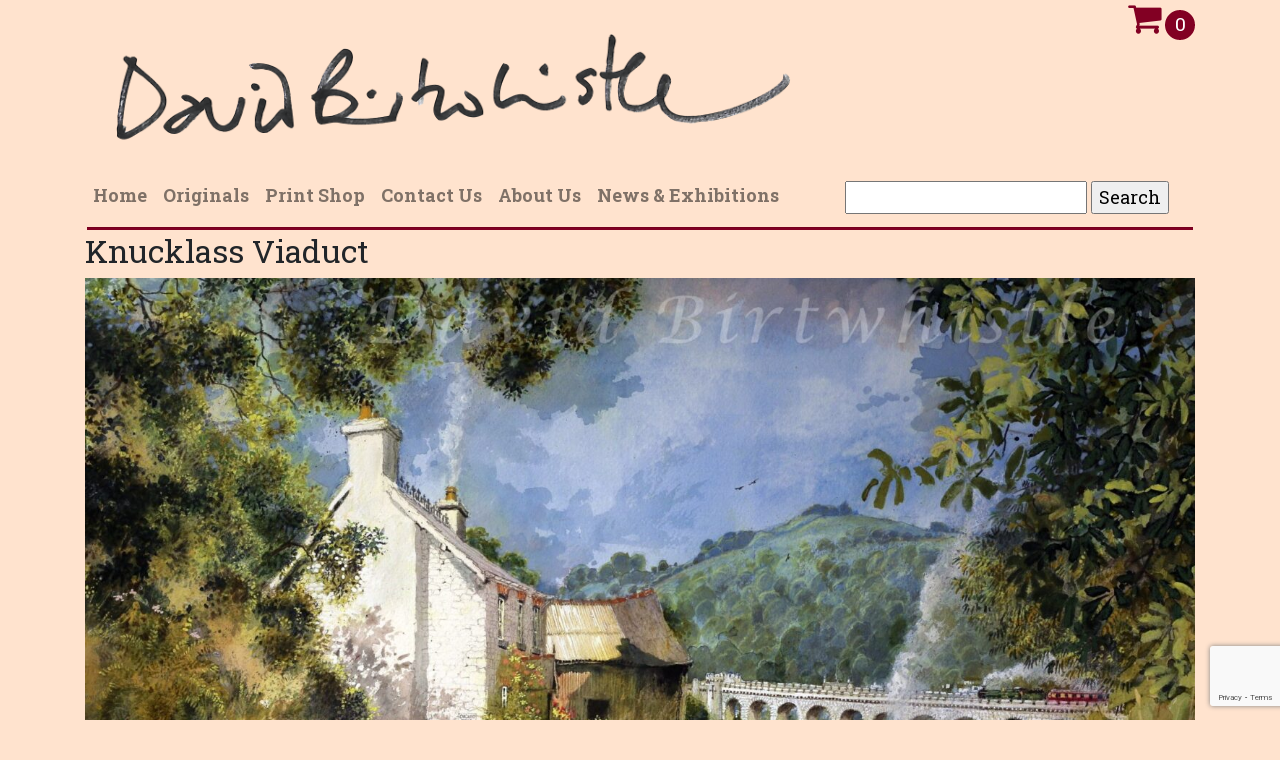

--- FILE ---
content_type: text/html; charset=UTF-8
request_url: https://www.davidbirtwhistle.com/originals/knucklass-viaduct/
body_size: 11936
content:
<!DOCTYPE html>
<html lang="en-GB">
<head>
    <meta charset="UTF-8">
    <meta name="viewport" content="width=device-width, initial-scale=1.0">

    <!--Specific Metas-->
 <!--- End of specific Metas -->
	<link rel="profile" href="https://gmpg.org/xfn/11" /><title>Knucklass Viaduct &#8211; David Birtwhistle</title>
<meta name='robots' content='max-image-preview:large' />
<link rel='dns-prefetch' href='//www.davidbirtwhistle.com' />
<link rel='dns-prefetch' href='//maxcdn.bootstrapcdn.com' />
<link rel='dns-prefetch' href='//fonts.googleapis.com' />
<link rel="alternate" title="oEmbed (JSON)" type="application/json+oembed" href="https://www.davidbirtwhistle.com/wp-json/oembed/1.0/embed?url=https%3A%2F%2Fwww.davidbirtwhistle.com%2Foriginals%2Fknucklass-viaduct%2F" />
<link rel="alternate" title="oEmbed (XML)" type="text/xml+oembed" href="https://www.davidbirtwhistle.com/wp-json/oembed/1.0/embed?url=https%3A%2F%2Fwww.davidbirtwhistle.com%2Foriginals%2Fknucklass-viaduct%2F&#038;format=xml" />
<style id='wp-img-auto-sizes-contain-inline-css' type='text/css'>
img:is([sizes=auto i],[sizes^="auto," i]){contain-intrinsic-size:3000px 1500px}
/*# sourceURL=wp-img-auto-sizes-contain-inline-css */
</style>
<style id='wp-emoji-styles-inline-css' type='text/css'>

	img.wp-smiley, img.emoji {
		display: inline !important;
		border: none !important;
		box-shadow: none !important;
		height: 1em !important;
		width: 1em !important;
		margin: 0 0.07em !important;
		vertical-align: -0.1em !important;
		background: none !important;
		padding: 0 !important;
	}
/*# sourceURL=wp-emoji-styles-inline-css */
</style>
<style id='wp-block-library-inline-css' type='text/css'>
:root{--wp-block-synced-color:#7a00df;--wp-block-synced-color--rgb:122,0,223;--wp-bound-block-color:var(--wp-block-synced-color);--wp-editor-canvas-background:#ddd;--wp-admin-theme-color:#007cba;--wp-admin-theme-color--rgb:0,124,186;--wp-admin-theme-color-darker-10:#006ba1;--wp-admin-theme-color-darker-10--rgb:0,107,160.5;--wp-admin-theme-color-darker-20:#005a87;--wp-admin-theme-color-darker-20--rgb:0,90,135;--wp-admin-border-width-focus:2px}@media (min-resolution:192dpi){:root{--wp-admin-border-width-focus:1.5px}}.wp-element-button{cursor:pointer}:root .has-very-light-gray-background-color{background-color:#eee}:root .has-very-dark-gray-background-color{background-color:#313131}:root .has-very-light-gray-color{color:#eee}:root .has-very-dark-gray-color{color:#313131}:root .has-vivid-green-cyan-to-vivid-cyan-blue-gradient-background{background:linear-gradient(135deg,#00d084,#0693e3)}:root .has-purple-crush-gradient-background{background:linear-gradient(135deg,#34e2e4,#4721fb 50%,#ab1dfe)}:root .has-hazy-dawn-gradient-background{background:linear-gradient(135deg,#faaca8,#dad0ec)}:root .has-subdued-olive-gradient-background{background:linear-gradient(135deg,#fafae1,#67a671)}:root .has-atomic-cream-gradient-background{background:linear-gradient(135deg,#fdd79a,#004a59)}:root .has-nightshade-gradient-background{background:linear-gradient(135deg,#330968,#31cdcf)}:root .has-midnight-gradient-background{background:linear-gradient(135deg,#020381,#2874fc)}:root{--wp--preset--font-size--normal:16px;--wp--preset--font-size--huge:42px}.has-regular-font-size{font-size:1em}.has-larger-font-size{font-size:2.625em}.has-normal-font-size{font-size:var(--wp--preset--font-size--normal)}.has-huge-font-size{font-size:var(--wp--preset--font-size--huge)}.has-text-align-center{text-align:center}.has-text-align-left{text-align:left}.has-text-align-right{text-align:right}.has-fit-text{white-space:nowrap!important}#end-resizable-editor-section{display:none}.aligncenter{clear:both}.items-justified-left{justify-content:flex-start}.items-justified-center{justify-content:center}.items-justified-right{justify-content:flex-end}.items-justified-space-between{justify-content:space-between}.screen-reader-text{border:0;clip-path:inset(50%);height:1px;margin:-1px;overflow:hidden;padding:0;position:absolute;width:1px;word-wrap:normal!important}.screen-reader-text:focus{background-color:#ddd;clip-path:none;color:#444;display:block;font-size:1em;height:auto;left:5px;line-height:normal;padding:15px 23px 14px;text-decoration:none;top:5px;width:auto;z-index:100000}html :where(.has-border-color){border-style:solid}html :where([style*=border-top-color]){border-top-style:solid}html :where([style*=border-right-color]){border-right-style:solid}html :where([style*=border-bottom-color]){border-bottom-style:solid}html :where([style*=border-left-color]){border-left-style:solid}html :where([style*=border-width]){border-style:solid}html :where([style*=border-top-width]){border-top-style:solid}html :where([style*=border-right-width]){border-right-style:solid}html :where([style*=border-bottom-width]){border-bottom-style:solid}html :where([style*=border-left-width]){border-left-style:solid}html :where(img[class*=wp-image-]){height:auto;max-width:100%}:where(figure){margin:0 0 1em}html :where(.is-position-sticky){--wp-admin--admin-bar--position-offset:var(--wp-admin--admin-bar--height,0px)}@media screen and (max-width:600px){html :where(.is-position-sticky){--wp-admin--admin-bar--position-offset:0px}}

/*# sourceURL=wp-block-library-inline-css */
</style><link rel='stylesheet' id='wc-blocks-style-css' href='https://www.davidbirtwhistle.com/wp-content/plugins/woocommerce/assets/client/blocks/wc-blocks.css?ver=wc-10.3.7' type='text/css' media='all' />
<style id='global-styles-inline-css' type='text/css'>
:root{--wp--preset--aspect-ratio--square: 1;--wp--preset--aspect-ratio--4-3: 4/3;--wp--preset--aspect-ratio--3-4: 3/4;--wp--preset--aspect-ratio--3-2: 3/2;--wp--preset--aspect-ratio--2-3: 2/3;--wp--preset--aspect-ratio--16-9: 16/9;--wp--preset--aspect-ratio--9-16: 9/16;--wp--preset--color--black: #000000;--wp--preset--color--cyan-bluish-gray: #abb8c3;--wp--preset--color--white: #ffffff;--wp--preset--color--pale-pink: #f78da7;--wp--preset--color--vivid-red: #cf2e2e;--wp--preset--color--luminous-vivid-orange: #ff6900;--wp--preset--color--luminous-vivid-amber: #fcb900;--wp--preset--color--light-green-cyan: #7bdcb5;--wp--preset--color--vivid-green-cyan: #00d084;--wp--preset--color--pale-cyan-blue: #8ed1fc;--wp--preset--color--vivid-cyan-blue: #0693e3;--wp--preset--color--vivid-purple: #9b51e0;--wp--preset--gradient--vivid-cyan-blue-to-vivid-purple: linear-gradient(135deg,rgb(6,147,227) 0%,rgb(155,81,224) 100%);--wp--preset--gradient--light-green-cyan-to-vivid-green-cyan: linear-gradient(135deg,rgb(122,220,180) 0%,rgb(0,208,130) 100%);--wp--preset--gradient--luminous-vivid-amber-to-luminous-vivid-orange: linear-gradient(135deg,rgb(252,185,0) 0%,rgb(255,105,0) 100%);--wp--preset--gradient--luminous-vivid-orange-to-vivid-red: linear-gradient(135deg,rgb(255,105,0) 0%,rgb(207,46,46) 100%);--wp--preset--gradient--very-light-gray-to-cyan-bluish-gray: linear-gradient(135deg,rgb(238,238,238) 0%,rgb(169,184,195) 100%);--wp--preset--gradient--cool-to-warm-spectrum: linear-gradient(135deg,rgb(74,234,220) 0%,rgb(151,120,209) 20%,rgb(207,42,186) 40%,rgb(238,44,130) 60%,rgb(251,105,98) 80%,rgb(254,248,76) 100%);--wp--preset--gradient--blush-light-purple: linear-gradient(135deg,rgb(255,206,236) 0%,rgb(152,150,240) 100%);--wp--preset--gradient--blush-bordeaux: linear-gradient(135deg,rgb(254,205,165) 0%,rgb(254,45,45) 50%,rgb(107,0,62) 100%);--wp--preset--gradient--luminous-dusk: linear-gradient(135deg,rgb(255,203,112) 0%,rgb(199,81,192) 50%,rgb(65,88,208) 100%);--wp--preset--gradient--pale-ocean: linear-gradient(135deg,rgb(255,245,203) 0%,rgb(182,227,212) 50%,rgb(51,167,181) 100%);--wp--preset--gradient--electric-grass: linear-gradient(135deg,rgb(202,248,128) 0%,rgb(113,206,126) 100%);--wp--preset--gradient--midnight: linear-gradient(135deg,rgb(2,3,129) 0%,rgb(40,116,252) 100%);--wp--preset--font-size--small: 13px;--wp--preset--font-size--medium: 20px;--wp--preset--font-size--large: 36px;--wp--preset--font-size--x-large: 42px;--wp--preset--spacing--20: 0.44rem;--wp--preset--spacing--30: 0.67rem;--wp--preset--spacing--40: 1rem;--wp--preset--spacing--50: 1.5rem;--wp--preset--spacing--60: 2.25rem;--wp--preset--spacing--70: 3.38rem;--wp--preset--spacing--80: 5.06rem;--wp--preset--shadow--natural: 6px 6px 9px rgba(0, 0, 0, 0.2);--wp--preset--shadow--deep: 12px 12px 50px rgba(0, 0, 0, 0.4);--wp--preset--shadow--sharp: 6px 6px 0px rgba(0, 0, 0, 0.2);--wp--preset--shadow--outlined: 6px 6px 0px -3px rgb(255, 255, 255), 6px 6px rgb(0, 0, 0);--wp--preset--shadow--crisp: 6px 6px 0px rgb(0, 0, 0);}:where(.is-layout-flex){gap: 0.5em;}:where(.is-layout-grid){gap: 0.5em;}body .is-layout-flex{display: flex;}.is-layout-flex{flex-wrap: wrap;align-items: center;}.is-layout-flex > :is(*, div){margin: 0;}body .is-layout-grid{display: grid;}.is-layout-grid > :is(*, div){margin: 0;}:where(.wp-block-columns.is-layout-flex){gap: 2em;}:where(.wp-block-columns.is-layout-grid){gap: 2em;}:where(.wp-block-post-template.is-layout-flex){gap: 1.25em;}:where(.wp-block-post-template.is-layout-grid){gap: 1.25em;}.has-black-color{color: var(--wp--preset--color--black) !important;}.has-cyan-bluish-gray-color{color: var(--wp--preset--color--cyan-bluish-gray) !important;}.has-white-color{color: var(--wp--preset--color--white) !important;}.has-pale-pink-color{color: var(--wp--preset--color--pale-pink) !important;}.has-vivid-red-color{color: var(--wp--preset--color--vivid-red) !important;}.has-luminous-vivid-orange-color{color: var(--wp--preset--color--luminous-vivid-orange) !important;}.has-luminous-vivid-amber-color{color: var(--wp--preset--color--luminous-vivid-amber) !important;}.has-light-green-cyan-color{color: var(--wp--preset--color--light-green-cyan) !important;}.has-vivid-green-cyan-color{color: var(--wp--preset--color--vivid-green-cyan) !important;}.has-pale-cyan-blue-color{color: var(--wp--preset--color--pale-cyan-blue) !important;}.has-vivid-cyan-blue-color{color: var(--wp--preset--color--vivid-cyan-blue) !important;}.has-vivid-purple-color{color: var(--wp--preset--color--vivid-purple) !important;}.has-black-background-color{background-color: var(--wp--preset--color--black) !important;}.has-cyan-bluish-gray-background-color{background-color: var(--wp--preset--color--cyan-bluish-gray) !important;}.has-white-background-color{background-color: var(--wp--preset--color--white) !important;}.has-pale-pink-background-color{background-color: var(--wp--preset--color--pale-pink) !important;}.has-vivid-red-background-color{background-color: var(--wp--preset--color--vivid-red) !important;}.has-luminous-vivid-orange-background-color{background-color: var(--wp--preset--color--luminous-vivid-orange) !important;}.has-luminous-vivid-amber-background-color{background-color: var(--wp--preset--color--luminous-vivid-amber) !important;}.has-light-green-cyan-background-color{background-color: var(--wp--preset--color--light-green-cyan) !important;}.has-vivid-green-cyan-background-color{background-color: var(--wp--preset--color--vivid-green-cyan) !important;}.has-pale-cyan-blue-background-color{background-color: var(--wp--preset--color--pale-cyan-blue) !important;}.has-vivid-cyan-blue-background-color{background-color: var(--wp--preset--color--vivid-cyan-blue) !important;}.has-vivid-purple-background-color{background-color: var(--wp--preset--color--vivid-purple) !important;}.has-black-border-color{border-color: var(--wp--preset--color--black) !important;}.has-cyan-bluish-gray-border-color{border-color: var(--wp--preset--color--cyan-bluish-gray) !important;}.has-white-border-color{border-color: var(--wp--preset--color--white) !important;}.has-pale-pink-border-color{border-color: var(--wp--preset--color--pale-pink) !important;}.has-vivid-red-border-color{border-color: var(--wp--preset--color--vivid-red) !important;}.has-luminous-vivid-orange-border-color{border-color: var(--wp--preset--color--luminous-vivid-orange) !important;}.has-luminous-vivid-amber-border-color{border-color: var(--wp--preset--color--luminous-vivid-amber) !important;}.has-light-green-cyan-border-color{border-color: var(--wp--preset--color--light-green-cyan) !important;}.has-vivid-green-cyan-border-color{border-color: var(--wp--preset--color--vivid-green-cyan) !important;}.has-pale-cyan-blue-border-color{border-color: var(--wp--preset--color--pale-cyan-blue) !important;}.has-vivid-cyan-blue-border-color{border-color: var(--wp--preset--color--vivid-cyan-blue) !important;}.has-vivid-purple-border-color{border-color: var(--wp--preset--color--vivid-purple) !important;}.has-vivid-cyan-blue-to-vivid-purple-gradient-background{background: var(--wp--preset--gradient--vivid-cyan-blue-to-vivid-purple) !important;}.has-light-green-cyan-to-vivid-green-cyan-gradient-background{background: var(--wp--preset--gradient--light-green-cyan-to-vivid-green-cyan) !important;}.has-luminous-vivid-amber-to-luminous-vivid-orange-gradient-background{background: var(--wp--preset--gradient--luminous-vivid-amber-to-luminous-vivid-orange) !important;}.has-luminous-vivid-orange-to-vivid-red-gradient-background{background: var(--wp--preset--gradient--luminous-vivid-orange-to-vivid-red) !important;}.has-very-light-gray-to-cyan-bluish-gray-gradient-background{background: var(--wp--preset--gradient--very-light-gray-to-cyan-bluish-gray) !important;}.has-cool-to-warm-spectrum-gradient-background{background: var(--wp--preset--gradient--cool-to-warm-spectrum) !important;}.has-blush-light-purple-gradient-background{background: var(--wp--preset--gradient--blush-light-purple) !important;}.has-blush-bordeaux-gradient-background{background: var(--wp--preset--gradient--blush-bordeaux) !important;}.has-luminous-dusk-gradient-background{background: var(--wp--preset--gradient--luminous-dusk) !important;}.has-pale-ocean-gradient-background{background: var(--wp--preset--gradient--pale-ocean) !important;}.has-electric-grass-gradient-background{background: var(--wp--preset--gradient--electric-grass) !important;}.has-midnight-gradient-background{background: var(--wp--preset--gradient--midnight) !important;}.has-small-font-size{font-size: var(--wp--preset--font-size--small) !important;}.has-medium-font-size{font-size: var(--wp--preset--font-size--medium) !important;}.has-large-font-size{font-size: var(--wp--preset--font-size--large) !important;}.has-x-large-font-size{font-size: var(--wp--preset--font-size--x-large) !important;}
/*# sourceURL=global-styles-inline-css */
</style>

<style id='classic-theme-styles-inline-css' type='text/css'>
/*! This file is auto-generated */
.wp-block-button__link{color:#fff;background-color:#32373c;border-radius:9999px;box-shadow:none;text-decoration:none;padding:calc(.667em + 2px) calc(1.333em + 2px);font-size:1.125em}.wp-block-file__button{background:#32373c;color:#fff;text-decoration:none}
/*# sourceURL=/wp-includes/css/classic-themes.min.css */
</style>
<link rel='stylesheet' id='contact-form-7-css' href='https://www.davidbirtwhistle.com/wp-content/plugins/contact-form-7/includes/css/styles.css?ver=6.1.4' type='text/css' media='all' />
<link rel='stylesheet' id='min-and-max-quantity-for-woocommerce-css' href='https://www.davidbirtwhistle.com/wp-content/plugins/min-and-max-quantity-for-woocommerce/public/css/mmqw-for-woocommerce-public.css?ver=2.1.0' type='text/css' media='all' />
<link rel='stylesheet' id='sumup-checkout-css' href='https://www.davidbirtwhistle.com/wp-content/plugins/sumup-payment-gateway-for-woocommerce/assets/css/checkout/modal.min.css?ver=2.7.7' type='text/css' media='all' />
<link rel='stylesheet' id='woocommerce-layout-css' href='https://www.davidbirtwhistle.com/wp-content/plugins/woocommerce/assets/css/woocommerce-layout.css?ver=10.3.7' type='text/css' media='all' />
<link rel='stylesheet' id='woocommerce-smallscreen-css' href='https://www.davidbirtwhistle.com/wp-content/plugins/woocommerce/assets/css/woocommerce-smallscreen.css?ver=10.3.7' type='text/css' media='only screen and (max-width: 768px)' />
<link rel='stylesheet' id='woocommerce-general-css' href='https://www.davidbirtwhistle.com/wp-content/plugins/woocommerce/assets/css/woocommerce.css?ver=10.3.7' type='text/css' media='all' />
<style id='woocommerce-inline-inline-css' type='text/css'>
.woocommerce form .form-row .required { visibility: visible; }
/*# sourceURL=woocommerce-inline-inline-css */
</style>
<link rel='stylesheet' id='brands-styles-css' href='https://www.davidbirtwhistle.com/wp-content/plugins/woocommerce/assets/css/brands.css?ver=10.3.7' type='text/css' media='all' />
<link rel='stylesheet' id='bootstrap-css-css' href='https://www.davidbirtwhistle.com/wp-content/themes/birties/inc/bootstrap.min.css?ver=4.5.3' type='text/css' media='all' />
<link rel='stylesheet' id='birties_style-css' href='https://www.davidbirtwhistle.com/wp-content/themes/birties/style.css?ver=0.13899600%201770071074' type='text/css' media='all' />
<link rel='stylesheet' id='font-awesome-css' href='//maxcdn.bootstrapcdn.com/font-awesome/4.7.0/css/font-awesome.min.css?ver=4.7.0' type='text/css' media='all' />
<link rel='stylesheet' id='Raleway-css' href='https://fonts.googleapis.com/css2?family=Roboto+Slab%3Awght%40100%3B400%3B700&#038;display=swap&#038;ver=6.9' type='text/css' media='all' />
<script type="text/javascript" src="https://www.davidbirtwhistle.com/wp-includes/js/jquery/jquery.min.js?ver=3.7.1" id="jquery-core-js"></script>
<script type="text/javascript" src="https://www.davidbirtwhistle.com/wp-includes/js/jquery/jquery-migrate.min.js?ver=3.4.1" id="jquery-migrate-js"></script>
<script type="text/javascript" id="min-and-max-quantity-for-woocommerce-js-extra">
/* <![CDATA[ */
var mmqw_plugin_vars = {"one_quantity":"Quantity: "};
//# sourceURL=min-and-max-quantity-for-woocommerce-js-extra
/* ]]> */
</script>
<script type="text/javascript" src="https://www.davidbirtwhistle.com/wp-content/plugins/min-and-max-quantity-for-woocommerce/public/js/mmqw-for-woocommerce-public.js?ver=2.1.0" id="min-and-max-quantity-for-woocommerce-js"></script>
<script type="text/javascript" src="https://www.davidbirtwhistle.com/wp-content/plugins/woocommerce/assets/js/jquery-blockui/jquery.blockUI.min.js?ver=2.7.0-wc.10.3.7" id="wc-jquery-blockui-js" defer="defer" data-wp-strategy="defer"></script>
<script type="text/javascript" src="https://www.davidbirtwhistle.com/wp-content/plugins/woocommerce/assets/js/js-cookie/js.cookie.min.js?ver=2.1.4-wc.10.3.7" id="wc-js-cookie-js" defer="defer" data-wp-strategy="defer"></script>
<script type="text/javascript" id="woocommerce-js-extra">
/* <![CDATA[ */
var woocommerce_params = {"ajax_url":"/wp-admin/admin-ajax.php","wc_ajax_url":"/?wc-ajax=%%endpoint%%","i18n_password_show":"Show password","i18n_password_hide":"Hide password"};
//# sourceURL=woocommerce-js-extra
/* ]]> */
</script>
<script type="text/javascript" src="https://www.davidbirtwhistle.com/wp-content/plugins/woocommerce/assets/js/frontend/woocommerce.min.js?ver=10.3.7" id="woocommerce-js" defer="defer" data-wp-strategy="defer"></script>
<link rel="https://api.w.org/" href="https://www.davidbirtwhistle.com/wp-json/" /><link rel="EditURI" type="application/rsd+xml" title="RSD" href="https://www.davidbirtwhistle.com/xmlrpc.php?rsd" />
<meta name="generator" content="WordPress 6.9" />
<meta name="generator" content="WooCommerce 10.3.7" />
<link rel="canonical" href="https://www.davidbirtwhistle.com/originals/knucklass-viaduct/" />
<link rel='shortlink' href='https://www.davidbirtwhistle.com/?p=1154' />
	<noscript><style>.woocommerce-product-gallery{ opacity: 1 !important; }</style></noscript>
	<link rel="icon" href="https://www.davidbirtwhistle.com/wp-content/uploads/Emoticon-100x100.png" sizes="32x32" />
<link rel="icon" href="https://www.davidbirtwhistle.com/wp-content/uploads/Emoticon.png" sizes="192x192" />
<link rel="apple-touch-icon" href="https://www.davidbirtwhistle.com/wp-content/uploads/Emoticon.png" />
<meta name="msapplication-TileImage" content="https://www.davidbirtwhistle.com/wp-content/uploads/Emoticon.png" />
    
</head>
<body class="wp-singular original-template-default single single-original postid-1154 wp-theme-birties theme-birties woocommerce-no-js">
    <div id="page" class="site">
        <header>
            <div class="container">
                <div class="row">
                    <div class="col-10 mt-3">
                        <!-- <span class="title-text">David Birtwhistle</span>
                        <span class="title-small">.com</span>-->
                        <a href="https://www.davidbirtwhistle.com"><img type="logo" alt="David Birtwhistle Signature" src="https://www.davidbirtwhistle.com/wp-content/themes/birties/images/davidSignature2.png" height="150" alt=""></a>

                    </div>                                        <div class="cart col-2 text-right">
                                        <a href="https://www.davidbirtwhistle.com/cart/" aria-label="Open Cart"><span class="fa fa-shopping-cart fa-2x"></span></a>
                                        <p class="items ">0</p>
                                        </div>                </div>
            </div>
            <section class="menu">
                <div class="container">
                    <div class="row">
                        <div class="col-12 col-md-12 col-xl-8">
                            <div class="row">
                                <div class="col-12">
                                    <nav class="main-menu navbar navbar-expand-md navbar-light pl-0" role="navigation">
                                    <!-- Brand and toggle get grouped for better mobile display -->
                                        <button class="navbar-toggler pl-0" type="button" data-toggle="collapse" data-target="#bs-example-navbar-collapse-1" aria-controls="bs-example-navbar-collapse-1" aria-expanded="false" aria-label="Toggle navigation">
                                            <span class="navbar-toggler-icon fa fa-bars fa-2x" ></span>
                                        </button> <div id="bs-example-navbar-collapse-1" class="collapse navbar-collapse"><ul id="menu-birties-header-menu" class="nav navbar-nav" itemscope itemtype="http://www.schema.org/SiteNavigationElement"><li  id="menu-item-10" class="menu-item menu-item-type-custom menu-item-object-custom menu-item-10 nav-item"><a itemprop="url" href="https://davidbirtwhistle.com/" class="nav-link"><span itemprop="name">Home</span></a></li>
<li  id="menu-item-117" class="menu-item menu-item-type-post_type_archive menu-item-object-original menu-item-117 nav-item"><a itemprop="url" href="https://www.davidbirtwhistle.com/originals/" class="nav-link"><span itemprop="name">Originals</span></a></li>
<li  id="menu-item-15" class="menu-item menu-item-type-post_type menu-item-object-page menu-item-15 nav-item"><a itemprop="url" href="https://www.davidbirtwhistle.com/print-shop/" class="nav-link"><span itemprop="name">Print Shop</span></a></li>
<li  id="menu-item-81" class="menu-item menu-item-type-post_type menu-item-object-page menu-item-81 nav-item"><a itemprop="url" href="https://www.davidbirtwhistle.com/contact-us/" class="nav-link"><span itemprop="name">Contact Us</span></a></li>
<li  id="menu-item-14" class="menu-item menu-item-type-post_type menu-item-object-page menu-item-14 nav-item"><a itemprop="url" href="https://www.davidbirtwhistle.com/about-us/" class="nav-link"><span itemprop="name">About Us</span></a></li>
<li  id="menu-item-172" class="menu-item menu-item-type-post_type menu-item-object-page current_page_parent menu-item-172 nav-item"><a itemprop="url" href="https://www.davidbirtwhistle.com/news/" class="nav-link"><span itemprop="name">News &#038; Exhibitions</span></a></li>
</ul></div>                                    </nav>
                                </div>
                            </div>
                        </div>
                        <div class="col-9 my-auto col-md-12 col-xl-4 mt-2">
                            <div class="mt-lg-1"><form role="search" method="get" id="searchform" class="searchform" action="https://www.davidbirtwhistle.com/">
				<div>
					<label class="screen-reader-text" for="s">Search for:</label>
					<input type="text" value="" name="s" id="s" />
					<input type="submit" id="searchsubmit" value="Search" />
				</div>
			</form>                            </div>
                        </div>
                    </div>
                    <hr />
                </div>
            </section>
        </header>
    <!---<div class="alert alert-info">
        <div class="d-none d-xl-block font-weight-bold">X-LARGE (XL)</div>
        <div class="d-none d-lg-block d-xl-none font-weight-bold">LARGE (LG)</div>
        <div class="d-none d-md-block d-lg-none font-weight-bold">MEDIUM (M)</div>
        <div class="d-none d-sm-block d-md-none font-weight-bold">SMALL (SM)</div>
        <div class="d-block d-sm-none alert font-weight-bold">X-SMALL (Default)</div>
    </div>---><div id="primary" class="content-area">
	<div id="main">
		<div class="container">            <div class="row">

            </div>
			<div class="row">					<article class="col-12" id="post-1154" class="post-1154 original type-original status-publish has-post-thumbnail hentry category-original-artwork"> 
						<header class="post-header">
						    <h2>Knucklass Viaduct</h2> 
                            <div>      
                                <div class="post-thumbnail"><img width="1946" height="1258" src="https://www.davidbirtwhistle.com/wp-content/uploads/DAB1583.jpg" class="w-100 wp-post-image" alt="Knucklass Viaduct" decoding="async" fetchpriority="high" srcset="https://www.davidbirtwhistle.com/wp-content/uploads/DAB1583.jpg 1946w, https://www.davidbirtwhistle.com/wp-content/uploads/DAB1583-300x194.jpg 300w, https://www.davidbirtwhistle.com/wp-content/uploads/DAB1583-600x388.jpg 600w, https://www.davidbirtwhistle.com/wp-content/uploads/DAB1583-1024x662.jpg 1024w, https://www.davidbirtwhistle.com/wp-content/uploads/DAB1583-768x496.jpg 768w, https://www.davidbirtwhistle.com/wp-content/uploads/DAB1583-1536x993.jpg 1536w" sizes="(max-width: 1946px) 100vw, 1946px" />                                </div>
                            </div>
						</header>
					</article>                <p class="col-12 pt-2">Image Size: 350x550mm
Glass Size: 500x700mm</p>
                <p class="col-12 pt-2">Product ID: DAB1583</p>
                <p class="col-12 pt-2">Please complete the form below if you are interested in purchasing or viewing this original painting and we will contact you to follow up on your request.</p>
                <section class="col-12">
<div class="wpcf7 no-js" id="wpcf7-f4166-o1" lang="en-GB" dir="ltr" data-wpcf7-id="4166">
<div class="screen-reader-response"><p role="status" aria-live="polite" aria-atomic="true"></p> <ul></ul></div>
<form action="/originals/knucklass-viaduct/#wpcf7-f4166-o1" method="post" class="wpcf7-form init" aria-label="Contact form" novalidate="novalidate" data-status="init">
<fieldset class="hidden-fields-container"><input type="hidden" name="_wpcf7" value="4166" /><input type="hidden" name="_wpcf7_version" value="6.1.4" /><input type="hidden" name="_wpcf7_locale" value="en_GB" /><input type="hidden" name="_wpcf7_unit_tag" value="wpcf7-f4166-o1" /><input type="hidden" name="_wpcf7_container_post" value="0" /><input type="hidden" name="_wpcf7_posted_data_hash" value="" /><input type="hidden" name="_wpcf7_recaptcha_response" value="" />
</fieldset>
<p><label> Name<br />
<span class="wpcf7-form-control-wrap" data-name="your-name"><input size="40" maxlength="400" class="wpcf7-form-control wpcf7-text wpcf7-validates-as-required" autocomplete="name" aria-required="true" aria-invalid="false" value="" type="text" name="your-name" /></span> </label>
</p>
<p><label> Phone<br />
<span class="wpcf7-form-control-wrap" data-name="your-tele"><input size="40" maxlength="400" class="wpcf7-form-control wpcf7-tel wpcf7-text wpcf7-validates-as-tel" autocomplete="tel" aria-invalid="false" value="" type="tel" name="your-tele" /></span> </label>
</p>
<input class="wpcf7-form-control wpcf7-hidden" value="DAB1583" type="hidden" name="product-code" />
<input class="wpcf7-form-control wpcf7-hidden" value="1154" type="hidden" name="post-id" />
<p><label> Your email<br />
<span class="wpcf7-form-control-wrap" data-name="your-email"><input size="40" maxlength="400" class="wpcf7-form-control wpcf7-email wpcf7-validates-as-required wpcf7-text wpcf7-validates-as-email" autocomplete="email" aria-required="true" aria-invalid="false" value="" type="email" name="your-email" /></span> </label>
</p>
<p><label> Nature of Enquiry<br />
<span class="wpcf7-form-control-wrap" data-name="enquiry-type"><select class="wpcf7-form-control wpcf7-select wpcf7-validates-as-required" aria-required="true" aria-invalid="false" name="enquiry-type"><option value="Purchase">Purchase</option><option value="Enquiry">Enquiry</option><option value="Arrange Viewing">Arrange Viewing</option></select></span> </label>
</p>
<p><label> Your message (optional)<br />
<span class="wpcf7-form-control-wrap" data-name="your-message"><textarea cols="40" rows="10" maxlength="2000" class="wpcf7-form-control wpcf7-textarea" aria-invalid="false" name="your-message"></textarea></span> </label>
</p>
<p><input class="wpcf7-form-control wpcf7-submit has-spinner" type="submit" value="Submit" />
</p><div class="wpcf7-response-output" aria-hidden="true"></div>
</form>
</div>
                </section>
                <!--
                <section id="purchase-section" class="d-none col-12">
                    <p>We do not as a matter of course ship original paintings due to possible damage in transit. Please provide the following information and we will be in touch with you to discuss arrangements.</p>
                    <form id="purchase-form" name="purchase-form" method="POST">
                        <label for="ef-p-name" class="input-label col-12">Name</label>
                        <input id="ef-p-name" name="ef-name" class="input-text col-12" type="text" />
                        <label for="ef-p-pNumber" class="input-label col-12">Phone</label>
                        <input id="ef-p-pNumber" name="ef-pNumber" class="input-text col-12" type="text" />
                        <label for="ef-p-eml" class="input-label col-12">Email</label>
                        <input id="ef-p-eml" name="ef-eml" class="input-text col-12" type="text" />
                        <input id="ef-p-type" name="ef-type" value="PURCHASE" class="input-text col-12" type="hidden" />
                        <button type="submit" class="button-medium mt-1">Submit</button>
                    </form>
                </section>
                <section id="enquiry-section" class="d-none col-12">
                    <p>Please complete the following enquiry form and we will contact you as soon as possible with a reply.</p>
                    <form id="enquiry-form" name="enquiry-form" method="POST">
                        <label for="ef-e-name" class="input-label col-12">Name</label>
                        <input id="ef-e-name" name="ef-name" class="input-text col-12" type="text" />
                        <label for="ef-e-pNumber" class="input-label col-12">Phone</label>
                        <input id="ef-e-pNumber" name="ef-pNumber" class="input-text col-12" type="text" />
                        <label for="ef-e-eml" class="input-label col-12">Email</label>
                        <input id="ef-e-eml" name="ef-eml" class="input-text col-12" type="text" />
                        <label for="ef-e-txt-area" class="input-label col-12">Message</label>
                        <textarea id="ef-e-txt-area" name="ef-txt-area" rows="4" class="input-textarea col-12"></textarea>
                        <input id="ef-e-type" name="ef-type" value="ENQUIRY" class="input-text col-12" type="hidden" />
                        <button type="submit" class="button-medium mt-1">Submit</button>
                    </form>
                </section>
                <section id="viewing-section" class="d-none col-12">
                    <p>Please complete the following viewing form and we will contact you to arrange a viewing at a mutually suitable location.</p>
                    
                    <form id="viewing-form" name="enquiry-form" method="POST">
                        <label for="ef-v-name" class="input-label col-12">Name</label>
                        <input id="ef-v-name" name="ef-name" class="input-text col-12" type="text" />
                        <label for="ef-v-pNumber" class="input-label col-12">Phone</label>
                        <input id="ef-v-pNumber" name="ef-pNumber" class="input-text col-12" type="text" />
                        <label for="ef-v-eml" class="input-label col-12">Email</label>
                        <input id="ef-v-eml" name="ef-eml" class="input-text col-12" type="text" />
                        <label for="ef-v-txt-area" class="input-label col-12">Please provide availability</label>
                        <textarea id="ef-tv-xt-area" name="ef-txt-area" rows="4" class="input-textarea col-12"></textarea>
                        <input id="ef-v-type" name="ef-type" value="VIEWING" class="input-text col-12" type="hidden" />
                        <button type="submit" class="button-medium mt-1">Submit</button>
                    </form>
                </section>
                -->
                <div class="col-12 pt-2">
                    <!--
                    <span class="my-auto">
                        <a href="javascript:void(0)" id="originals-purchase" class="button-medium">Purchase</a>
                        <a href="javascript:void(0)" id="originals-enquiry" class="button-medium">Make Enquiry</a>
                        <a href="javascript:void(0)" id="originals-viewing" class="button-medium">Arrange Viewing</a>
                    </span>
                    -->
                    <p class="float-right txt-medium my-auto">Price £ 850                     </p>
                </div>
			</div>
		</div>
	</div>
</div>
<footer>
    <section class="footer-widgets">
        <div class="container">
            <hr />
            <div class="row">
                                    <div class="col-md-4 col-12">
                        <div id="nav_menu-2" class="widget widget_nav_menu widget-wrapper"><div class="menu-footer-legal-menu-container"><ul id="menu-footer-legal-menu" class="menu" itemscope itemtype="http://www.schema.org/SiteNavigationElement"><li id="menu-item-64" class="menu-item menu-item-type-post_type menu-item-object-page menu-item-privacy-policy menu-item-64"><a rel="privacy-policy" href="https://www.davidbirtwhistle.com/privacy-policy/">Privacy Policy</a></li>
<li id="menu-item-70" class="menu-item menu-item-type-post_type menu-item-object-page menu-item-70"><a href="https://www.davidbirtwhistle.com/accessibility/">Accessibility</a></li>
<li id="menu-item-69" class="menu-item menu-item-type-post_type menu-item-object-page menu-item-69"><a href="https://www.davidbirtwhistle.com/terms-and-conditions/">Terms and Conditions</a></li>
</ul></div></div>                    </div>
                                                    <div class="col-md-4 col-12">
                        <div id="nav_menu-3" class="widget widget_nav_menu widget-wrapper"><div class="menu-footer-general-menu-container"><ul id="menu-footer-general-menu" class="menu" itemscope itemtype="http://www.schema.org/SiteNavigationElement"><li id="menu-item-71" class="menu-item menu-item-type-post_type menu-item-object-page menu-item-71"><a href="https://www.davidbirtwhistle.com/my-account/">My account</a></li>
<li id="menu-item-72" class="menu-item menu-item-type-post_type menu-item-object-page menu-item-72"><a href="https://www.davidbirtwhistle.com/checkout/">Checkout</a></li>
<li id="menu-item-73" class="menu-item menu-item-type-post_type menu-item-object-page menu-item-73"><a href="https://www.davidbirtwhistle.com/cart/">Basket</a></li>
<li id="menu-item-74" class="menu-item menu-item-type-post_type menu-item-object-page menu-item-74"><a href="https://www.davidbirtwhistle.com/print-shop/">Print Shop</a></li>
</ul></div></div>                    </div>
                                                    <div class="col-md-4 col-12">
                        <div id="nav_menu-4" class="widget widget_nav_menu widget-wrapper"><div class="menu-footer-right-menu-container"><ul id="menu-footer-right-menu" class="menu" itemscope itemtype="http://www.schema.org/SiteNavigationElement"><li id="menu-item-187" class="menu-item menu-item-type-post_type_archive menu-item-object-original menu-item-187"><a href="https://www.davidbirtwhistle.com/originals/">Originals</a></li>
<li id="menu-item-189" class="menu-item menu-item-type-post_type menu-item-object-page current_page_parent menu-item-189"><a href="https://www.davidbirtwhistle.com/news/">News &#038; Exhibitions</a></li>
</ul></div></div>                    </div>
                            </div>
        </div>
    </section>
    <section class="copyright">
        <div class="container">
            <hr />
            <div class="row">
                <div class="copyright-text col-12 col-md-6">
                    <p>© Copyright - All Rights Reserved</p>
                </div>
                <div class="copyright-text col-12 col-md-6 text-right">
                    <p><a href="http://www.cinnamonwebsolutions.co.uk" target="_blank">© Cinnamon Web Solutions 2021</a></p>
                </div>
            </div>
        </div>
    </section>
</footer>


</div>
<script type="speculationrules">
{"prefetch":[{"source":"document","where":{"and":[{"href_matches":"/*"},{"not":{"href_matches":["/wp-*.php","/wp-admin/*","/wp-content/uploads/*","/wp-content/*","/wp-content/plugins/*","/wp-content/themes/birties/*","/*\\?(.+)"]}},{"not":{"selector_matches":"a[rel~=\"nofollow\"]"}},{"not":{"selector_matches":".no-prefetch, .no-prefetch a"}}]},"eagerness":"conservative"}]}
</script>
	<script type='text/javascript'>
		(function () {
			var c = document.body.className;
			c = c.replace(/woocommerce-no-js/, 'woocommerce-js');
			document.body.className = c;
		})();
	</script>
	<script type="text/javascript" src="https://www.davidbirtwhistle.com/wp-includes/js/dist/hooks.min.js?ver=dd5603f07f9220ed27f1" id="wp-hooks-js"></script>
<script type="text/javascript" src="https://www.davidbirtwhistle.com/wp-includes/js/dist/i18n.min.js?ver=c26c3dc7bed366793375" id="wp-i18n-js"></script>
<script type="text/javascript" id="wp-i18n-js-after">
/* <![CDATA[ */
wp.i18n.setLocaleData( { 'text direction\u0004ltr': [ 'ltr' ] } );
//# sourceURL=wp-i18n-js-after
/* ]]> */
</script>
<script type="text/javascript" src="https://www.davidbirtwhistle.com/wp-content/plugins/contact-form-7/includes/swv/js/index.js?ver=6.1.4" id="swv-js"></script>
<script type="text/javascript" id="contact-form-7-js-translations">
/* <![CDATA[ */
( function( domain, translations ) {
	var localeData = translations.locale_data[ domain ] || translations.locale_data.messages;
	localeData[""].domain = domain;
	wp.i18n.setLocaleData( localeData, domain );
} )( "contact-form-7", {"translation-revision-date":"2024-05-21 11:58:24+0000","generator":"GlotPress\/4.0.1","domain":"messages","locale_data":{"messages":{"":{"domain":"messages","plural-forms":"nplurals=2; plural=n != 1;","lang":"en_GB"},"Error:":["Error:"]}},"comment":{"reference":"includes\/js\/index.js"}} );
//# sourceURL=contact-form-7-js-translations
/* ]]> */
</script>
<script type="text/javascript" id="contact-form-7-js-before">
/* <![CDATA[ */
var wpcf7 = {
    "api": {
        "root": "https:\/\/www.davidbirtwhistle.com\/wp-json\/",
        "namespace": "contact-form-7\/v1"
    }
};
//# sourceURL=contact-form-7-js-before
/* ]]> */
</script>
<script type="text/javascript" src="https://www.davidbirtwhistle.com/wp-content/plugins/contact-form-7/includes/js/index.js?ver=6.1.4" id="contact-form-7-js"></script>
<script type="text/javascript" src="https://www.davidbirtwhistle.com/wp-content/themes/birties/inc/bootstrap.min.js?ver=4.5.3" id="bootstrap-js-js"></script>
<script type="text/javascript" src="https://www.davidbirtwhistle.com/wp-content/themes/birties/js/scripts-bundled.js?ver=0.13902600%201770071074" id="main-birties-js-js"></script>
<script type="text/javascript" src="https://www.davidbirtwhistle.com/wp-content/plugins/woocommerce/assets/js/sourcebuster/sourcebuster.min.js?ver=10.3.7" id="sourcebuster-js-js"></script>
<script type="text/javascript" id="wc-order-attribution-js-extra">
/* <![CDATA[ */
var wc_order_attribution = {"params":{"lifetime":1.0e-5,"session":30,"base64":false,"ajaxurl":"https://www.davidbirtwhistle.com/wp-admin/admin-ajax.php","prefix":"wc_order_attribution_","allowTracking":true},"fields":{"source_type":"current.typ","referrer":"current_add.rf","utm_campaign":"current.cmp","utm_source":"current.src","utm_medium":"current.mdm","utm_content":"current.cnt","utm_id":"current.id","utm_term":"current.trm","utm_source_platform":"current.plt","utm_creative_format":"current.fmt","utm_marketing_tactic":"current.tct","session_entry":"current_add.ep","session_start_time":"current_add.fd","session_pages":"session.pgs","session_count":"udata.vst","user_agent":"udata.uag"}};
//# sourceURL=wc-order-attribution-js-extra
/* ]]> */
</script>
<script type="text/javascript" src="https://www.davidbirtwhistle.com/wp-content/plugins/woocommerce/assets/js/frontend/order-attribution.min.js?ver=10.3.7" id="wc-order-attribution-js"></script>
<script type="text/javascript" src="https://www.google.com/recaptcha/api.js?render=6LfMFxEsAAAAAOghDgMQx_04omtw7ycsfq8dPUoQ&amp;ver=3.0" id="google-recaptcha-js"></script>
<script type="text/javascript" src="https://www.davidbirtwhistle.com/wp-includes/js/dist/vendor/wp-polyfill.min.js?ver=3.15.0" id="wp-polyfill-js"></script>
<script type="text/javascript" id="wpcf7-recaptcha-js-before">
/* <![CDATA[ */
var wpcf7_recaptcha = {
    "sitekey": "6LfMFxEsAAAAAOghDgMQx_04omtw7ycsfq8dPUoQ",
    "actions": {
        "homepage": "homepage",
        "contactform": "contactform"
    }
};
//# sourceURL=wpcf7-recaptcha-js-before
/* ]]> */
</script>
<script type="text/javascript" src="https://www.davidbirtwhistle.com/wp-content/plugins/contact-form-7/modules/recaptcha/index.js?ver=6.1.4" id="wpcf7-recaptcha-js"></script>
<script id="wp-emoji-settings" type="application/json">
{"baseUrl":"https://s.w.org/images/core/emoji/17.0.2/72x72/","ext":".png","svgUrl":"https://s.w.org/images/core/emoji/17.0.2/svg/","svgExt":".svg","source":{"concatemoji":"https://www.davidbirtwhistle.com/wp-includes/js/wp-emoji-release.min.js?ver=6.9"}}
</script>
<script type="module">
/* <![CDATA[ */
/*! This file is auto-generated */
const a=JSON.parse(document.getElementById("wp-emoji-settings").textContent),o=(window._wpemojiSettings=a,"wpEmojiSettingsSupports"),s=["flag","emoji"];function i(e){try{var t={supportTests:e,timestamp:(new Date).valueOf()};sessionStorage.setItem(o,JSON.stringify(t))}catch(e){}}function c(e,t,n){e.clearRect(0,0,e.canvas.width,e.canvas.height),e.fillText(t,0,0);t=new Uint32Array(e.getImageData(0,0,e.canvas.width,e.canvas.height).data);e.clearRect(0,0,e.canvas.width,e.canvas.height),e.fillText(n,0,0);const a=new Uint32Array(e.getImageData(0,0,e.canvas.width,e.canvas.height).data);return t.every((e,t)=>e===a[t])}function p(e,t){e.clearRect(0,0,e.canvas.width,e.canvas.height),e.fillText(t,0,0);var n=e.getImageData(16,16,1,1);for(let e=0;e<n.data.length;e++)if(0!==n.data[e])return!1;return!0}function u(e,t,n,a){switch(t){case"flag":return n(e,"\ud83c\udff3\ufe0f\u200d\u26a7\ufe0f","\ud83c\udff3\ufe0f\u200b\u26a7\ufe0f")?!1:!n(e,"\ud83c\udde8\ud83c\uddf6","\ud83c\udde8\u200b\ud83c\uddf6")&&!n(e,"\ud83c\udff4\udb40\udc67\udb40\udc62\udb40\udc65\udb40\udc6e\udb40\udc67\udb40\udc7f","\ud83c\udff4\u200b\udb40\udc67\u200b\udb40\udc62\u200b\udb40\udc65\u200b\udb40\udc6e\u200b\udb40\udc67\u200b\udb40\udc7f");case"emoji":return!a(e,"\ud83e\u1fac8")}return!1}function f(e,t,n,a){let r;const o=(r="undefined"!=typeof WorkerGlobalScope&&self instanceof WorkerGlobalScope?new OffscreenCanvas(300,150):document.createElement("canvas")).getContext("2d",{willReadFrequently:!0}),s=(o.textBaseline="top",o.font="600 32px Arial",{});return e.forEach(e=>{s[e]=t(o,e,n,a)}),s}function r(e){var t=document.createElement("script");t.src=e,t.defer=!0,document.head.appendChild(t)}a.supports={everything:!0,everythingExceptFlag:!0},new Promise(t=>{let n=function(){try{var e=JSON.parse(sessionStorage.getItem(o));if("object"==typeof e&&"number"==typeof e.timestamp&&(new Date).valueOf()<e.timestamp+604800&&"object"==typeof e.supportTests)return e.supportTests}catch(e){}return null}();if(!n){if("undefined"!=typeof Worker&&"undefined"!=typeof OffscreenCanvas&&"undefined"!=typeof URL&&URL.createObjectURL&&"undefined"!=typeof Blob)try{var e="postMessage("+f.toString()+"("+[JSON.stringify(s),u.toString(),c.toString(),p.toString()].join(",")+"));",a=new Blob([e],{type:"text/javascript"});const r=new Worker(URL.createObjectURL(a),{name:"wpTestEmojiSupports"});return void(r.onmessage=e=>{i(n=e.data),r.terminate(),t(n)})}catch(e){}i(n=f(s,u,c,p))}t(n)}).then(e=>{for(const n in e)a.supports[n]=e[n],a.supports.everything=a.supports.everything&&a.supports[n],"flag"!==n&&(a.supports.everythingExceptFlag=a.supports.everythingExceptFlag&&a.supports[n]);var t;a.supports.everythingExceptFlag=a.supports.everythingExceptFlag&&!a.supports.flag,a.supports.everything||((t=a.source||{}).concatemoji?r(t.concatemoji):t.wpemoji&&t.twemoji&&(r(t.twemoji),r(t.wpemoji)))});
//# sourceURL=https://www.davidbirtwhistle.com/wp-includes/js/wp-emoji-loader.min.js
/* ]]> */
</script>
</body>
</html>

--- FILE ---
content_type: text/html; charset=utf-8
request_url: https://www.google.com/recaptcha/api2/anchor?ar=1&k=6LfMFxEsAAAAAOghDgMQx_04omtw7ycsfq8dPUoQ&co=aHR0cHM6Ly93d3cuZGF2aWRiaXJ0d2hpc3RsZS5jb206NDQz&hl=en&v=N67nZn4AqZkNcbeMu4prBgzg&size=invisible&anchor-ms=20000&execute-ms=30000&cb=5qtybp1gk0gp
body_size: 48777
content:
<!DOCTYPE HTML><html dir="ltr" lang="en"><head><meta http-equiv="Content-Type" content="text/html; charset=UTF-8">
<meta http-equiv="X-UA-Compatible" content="IE=edge">
<title>reCAPTCHA</title>
<style type="text/css">
/* cyrillic-ext */
@font-face {
  font-family: 'Roboto';
  font-style: normal;
  font-weight: 400;
  font-stretch: 100%;
  src: url(//fonts.gstatic.com/s/roboto/v48/KFO7CnqEu92Fr1ME7kSn66aGLdTylUAMa3GUBHMdazTgWw.woff2) format('woff2');
  unicode-range: U+0460-052F, U+1C80-1C8A, U+20B4, U+2DE0-2DFF, U+A640-A69F, U+FE2E-FE2F;
}
/* cyrillic */
@font-face {
  font-family: 'Roboto';
  font-style: normal;
  font-weight: 400;
  font-stretch: 100%;
  src: url(//fonts.gstatic.com/s/roboto/v48/KFO7CnqEu92Fr1ME7kSn66aGLdTylUAMa3iUBHMdazTgWw.woff2) format('woff2');
  unicode-range: U+0301, U+0400-045F, U+0490-0491, U+04B0-04B1, U+2116;
}
/* greek-ext */
@font-face {
  font-family: 'Roboto';
  font-style: normal;
  font-weight: 400;
  font-stretch: 100%;
  src: url(//fonts.gstatic.com/s/roboto/v48/KFO7CnqEu92Fr1ME7kSn66aGLdTylUAMa3CUBHMdazTgWw.woff2) format('woff2');
  unicode-range: U+1F00-1FFF;
}
/* greek */
@font-face {
  font-family: 'Roboto';
  font-style: normal;
  font-weight: 400;
  font-stretch: 100%;
  src: url(//fonts.gstatic.com/s/roboto/v48/KFO7CnqEu92Fr1ME7kSn66aGLdTylUAMa3-UBHMdazTgWw.woff2) format('woff2');
  unicode-range: U+0370-0377, U+037A-037F, U+0384-038A, U+038C, U+038E-03A1, U+03A3-03FF;
}
/* math */
@font-face {
  font-family: 'Roboto';
  font-style: normal;
  font-weight: 400;
  font-stretch: 100%;
  src: url(//fonts.gstatic.com/s/roboto/v48/KFO7CnqEu92Fr1ME7kSn66aGLdTylUAMawCUBHMdazTgWw.woff2) format('woff2');
  unicode-range: U+0302-0303, U+0305, U+0307-0308, U+0310, U+0312, U+0315, U+031A, U+0326-0327, U+032C, U+032F-0330, U+0332-0333, U+0338, U+033A, U+0346, U+034D, U+0391-03A1, U+03A3-03A9, U+03B1-03C9, U+03D1, U+03D5-03D6, U+03F0-03F1, U+03F4-03F5, U+2016-2017, U+2034-2038, U+203C, U+2040, U+2043, U+2047, U+2050, U+2057, U+205F, U+2070-2071, U+2074-208E, U+2090-209C, U+20D0-20DC, U+20E1, U+20E5-20EF, U+2100-2112, U+2114-2115, U+2117-2121, U+2123-214F, U+2190, U+2192, U+2194-21AE, U+21B0-21E5, U+21F1-21F2, U+21F4-2211, U+2213-2214, U+2216-22FF, U+2308-230B, U+2310, U+2319, U+231C-2321, U+2336-237A, U+237C, U+2395, U+239B-23B7, U+23D0, U+23DC-23E1, U+2474-2475, U+25AF, U+25B3, U+25B7, U+25BD, U+25C1, U+25CA, U+25CC, U+25FB, U+266D-266F, U+27C0-27FF, U+2900-2AFF, U+2B0E-2B11, U+2B30-2B4C, U+2BFE, U+3030, U+FF5B, U+FF5D, U+1D400-1D7FF, U+1EE00-1EEFF;
}
/* symbols */
@font-face {
  font-family: 'Roboto';
  font-style: normal;
  font-weight: 400;
  font-stretch: 100%;
  src: url(//fonts.gstatic.com/s/roboto/v48/KFO7CnqEu92Fr1ME7kSn66aGLdTylUAMaxKUBHMdazTgWw.woff2) format('woff2');
  unicode-range: U+0001-000C, U+000E-001F, U+007F-009F, U+20DD-20E0, U+20E2-20E4, U+2150-218F, U+2190, U+2192, U+2194-2199, U+21AF, U+21E6-21F0, U+21F3, U+2218-2219, U+2299, U+22C4-22C6, U+2300-243F, U+2440-244A, U+2460-24FF, U+25A0-27BF, U+2800-28FF, U+2921-2922, U+2981, U+29BF, U+29EB, U+2B00-2BFF, U+4DC0-4DFF, U+FFF9-FFFB, U+10140-1018E, U+10190-1019C, U+101A0, U+101D0-101FD, U+102E0-102FB, U+10E60-10E7E, U+1D2C0-1D2D3, U+1D2E0-1D37F, U+1F000-1F0FF, U+1F100-1F1AD, U+1F1E6-1F1FF, U+1F30D-1F30F, U+1F315, U+1F31C, U+1F31E, U+1F320-1F32C, U+1F336, U+1F378, U+1F37D, U+1F382, U+1F393-1F39F, U+1F3A7-1F3A8, U+1F3AC-1F3AF, U+1F3C2, U+1F3C4-1F3C6, U+1F3CA-1F3CE, U+1F3D4-1F3E0, U+1F3ED, U+1F3F1-1F3F3, U+1F3F5-1F3F7, U+1F408, U+1F415, U+1F41F, U+1F426, U+1F43F, U+1F441-1F442, U+1F444, U+1F446-1F449, U+1F44C-1F44E, U+1F453, U+1F46A, U+1F47D, U+1F4A3, U+1F4B0, U+1F4B3, U+1F4B9, U+1F4BB, U+1F4BF, U+1F4C8-1F4CB, U+1F4D6, U+1F4DA, U+1F4DF, U+1F4E3-1F4E6, U+1F4EA-1F4ED, U+1F4F7, U+1F4F9-1F4FB, U+1F4FD-1F4FE, U+1F503, U+1F507-1F50B, U+1F50D, U+1F512-1F513, U+1F53E-1F54A, U+1F54F-1F5FA, U+1F610, U+1F650-1F67F, U+1F687, U+1F68D, U+1F691, U+1F694, U+1F698, U+1F6AD, U+1F6B2, U+1F6B9-1F6BA, U+1F6BC, U+1F6C6-1F6CF, U+1F6D3-1F6D7, U+1F6E0-1F6EA, U+1F6F0-1F6F3, U+1F6F7-1F6FC, U+1F700-1F7FF, U+1F800-1F80B, U+1F810-1F847, U+1F850-1F859, U+1F860-1F887, U+1F890-1F8AD, U+1F8B0-1F8BB, U+1F8C0-1F8C1, U+1F900-1F90B, U+1F93B, U+1F946, U+1F984, U+1F996, U+1F9E9, U+1FA00-1FA6F, U+1FA70-1FA7C, U+1FA80-1FA89, U+1FA8F-1FAC6, U+1FACE-1FADC, U+1FADF-1FAE9, U+1FAF0-1FAF8, U+1FB00-1FBFF;
}
/* vietnamese */
@font-face {
  font-family: 'Roboto';
  font-style: normal;
  font-weight: 400;
  font-stretch: 100%;
  src: url(//fonts.gstatic.com/s/roboto/v48/KFO7CnqEu92Fr1ME7kSn66aGLdTylUAMa3OUBHMdazTgWw.woff2) format('woff2');
  unicode-range: U+0102-0103, U+0110-0111, U+0128-0129, U+0168-0169, U+01A0-01A1, U+01AF-01B0, U+0300-0301, U+0303-0304, U+0308-0309, U+0323, U+0329, U+1EA0-1EF9, U+20AB;
}
/* latin-ext */
@font-face {
  font-family: 'Roboto';
  font-style: normal;
  font-weight: 400;
  font-stretch: 100%;
  src: url(//fonts.gstatic.com/s/roboto/v48/KFO7CnqEu92Fr1ME7kSn66aGLdTylUAMa3KUBHMdazTgWw.woff2) format('woff2');
  unicode-range: U+0100-02BA, U+02BD-02C5, U+02C7-02CC, U+02CE-02D7, U+02DD-02FF, U+0304, U+0308, U+0329, U+1D00-1DBF, U+1E00-1E9F, U+1EF2-1EFF, U+2020, U+20A0-20AB, U+20AD-20C0, U+2113, U+2C60-2C7F, U+A720-A7FF;
}
/* latin */
@font-face {
  font-family: 'Roboto';
  font-style: normal;
  font-weight: 400;
  font-stretch: 100%;
  src: url(//fonts.gstatic.com/s/roboto/v48/KFO7CnqEu92Fr1ME7kSn66aGLdTylUAMa3yUBHMdazQ.woff2) format('woff2');
  unicode-range: U+0000-00FF, U+0131, U+0152-0153, U+02BB-02BC, U+02C6, U+02DA, U+02DC, U+0304, U+0308, U+0329, U+2000-206F, U+20AC, U+2122, U+2191, U+2193, U+2212, U+2215, U+FEFF, U+FFFD;
}
/* cyrillic-ext */
@font-face {
  font-family: 'Roboto';
  font-style: normal;
  font-weight: 500;
  font-stretch: 100%;
  src: url(//fonts.gstatic.com/s/roboto/v48/KFO7CnqEu92Fr1ME7kSn66aGLdTylUAMa3GUBHMdazTgWw.woff2) format('woff2');
  unicode-range: U+0460-052F, U+1C80-1C8A, U+20B4, U+2DE0-2DFF, U+A640-A69F, U+FE2E-FE2F;
}
/* cyrillic */
@font-face {
  font-family: 'Roboto';
  font-style: normal;
  font-weight: 500;
  font-stretch: 100%;
  src: url(//fonts.gstatic.com/s/roboto/v48/KFO7CnqEu92Fr1ME7kSn66aGLdTylUAMa3iUBHMdazTgWw.woff2) format('woff2');
  unicode-range: U+0301, U+0400-045F, U+0490-0491, U+04B0-04B1, U+2116;
}
/* greek-ext */
@font-face {
  font-family: 'Roboto';
  font-style: normal;
  font-weight: 500;
  font-stretch: 100%;
  src: url(//fonts.gstatic.com/s/roboto/v48/KFO7CnqEu92Fr1ME7kSn66aGLdTylUAMa3CUBHMdazTgWw.woff2) format('woff2');
  unicode-range: U+1F00-1FFF;
}
/* greek */
@font-face {
  font-family: 'Roboto';
  font-style: normal;
  font-weight: 500;
  font-stretch: 100%;
  src: url(//fonts.gstatic.com/s/roboto/v48/KFO7CnqEu92Fr1ME7kSn66aGLdTylUAMa3-UBHMdazTgWw.woff2) format('woff2');
  unicode-range: U+0370-0377, U+037A-037F, U+0384-038A, U+038C, U+038E-03A1, U+03A3-03FF;
}
/* math */
@font-face {
  font-family: 'Roboto';
  font-style: normal;
  font-weight: 500;
  font-stretch: 100%;
  src: url(//fonts.gstatic.com/s/roboto/v48/KFO7CnqEu92Fr1ME7kSn66aGLdTylUAMawCUBHMdazTgWw.woff2) format('woff2');
  unicode-range: U+0302-0303, U+0305, U+0307-0308, U+0310, U+0312, U+0315, U+031A, U+0326-0327, U+032C, U+032F-0330, U+0332-0333, U+0338, U+033A, U+0346, U+034D, U+0391-03A1, U+03A3-03A9, U+03B1-03C9, U+03D1, U+03D5-03D6, U+03F0-03F1, U+03F4-03F5, U+2016-2017, U+2034-2038, U+203C, U+2040, U+2043, U+2047, U+2050, U+2057, U+205F, U+2070-2071, U+2074-208E, U+2090-209C, U+20D0-20DC, U+20E1, U+20E5-20EF, U+2100-2112, U+2114-2115, U+2117-2121, U+2123-214F, U+2190, U+2192, U+2194-21AE, U+21B0-21E5, U+21F1-21F2, U+21F4-2211, U+2213-2214, U+2216-22FF, U+2308-230B, U+2310, U+2319, U+231C-2321, U+2336-237A, U+237C, U+2395, U+239B-23B7, U+23D0, U+23DC-23E1, U+2474-2475, U+25AF, U+25B3, U+25B7, U+25BD, U+25C1, U+25CA, U+25CC, U+25FB, U+266D-266F, U+27C0-27FF, U+2900-2AFF, U+2B0E-2B11, U+2B30-2B4C, U+2BFE, U+3030, U+FF5B, U+FF5D, U+1D400-1D7FF, U+1EE00-1EEFF;
}
/* symbols */
@font-face {
  font-family: 'Roboto';
  font-style: normal;
  font-weight: 500;
  font-stretch: 100%;
  src: url(//fonts.gstatic.com/s/roboto/v48/KFO7CnqEu92Fr1ME7kSn66aGLdTylUAMaxKUBHMdazTgWw.woff2) format('woff2');
  unicode-range: U+0001-000C, U+000E-001F, U+007F-009F, U+20DD-20E0, U+20E2-20E4, U+2150-218F, U+2190, U+2192, U+2194-2199, U+21AF, U+21E6-21F0, U+21F3, U+2218-2219, U+2299, U+22C4-22C6, U+2300-243F, U+2440-244A, U+2460-24FF, U+25A0-27BF, U+2800-28FF, U+2921-2922, U+2981, U+29BF, U+29EB, U+2B00-2BFF, U+4DC0-4DFF, U+FFF9-FFFB, U+10140-1018E, U+10190-1019C, U+101A0, U+101D0-101FD, U+102E0-102FB, U+10E60-10E7E, U+1D2C0-1D2D3, U+1D2E0-1D37F, U+1F000-1F0FF, U+1F100-1F1AD, U+1F1E6-1F1FF, U+1F30D-1F30F, U+1F315, U+1F31C, U+1F31E, U+1F320-1F32C, U+1F336, U+1F378, U+1F37D, U+1F382, U+1F393-1F39F, U+1F3A7-1F3A8, U+1F3AC-1F3AF, U+1F3C2, U+1F3C4-1F3C6, U+1F3CA-1F3CE, U+1F3D4-1F3E0, U+1F3ED, U+1F3F1-1F3F3, U+1F3F5-1F3F7, U+1F408, U+1F415, U+1F41F, U+1F426, U+1F43F, U+1F441-1F442, U+1F444, U+1F446-1F449, U+1F44C-1F44E, U+1F453, U+1F46A, U+1F47D, U+1F4A3, U+1F4B0, U+1F4B3, U+1F4B9, U+1F4BB, U+1F4BF, U+1F4C8-1F4CB, U+1F4D6, U+1F4DA, U+1F4DF, U+1F4E3-1F4E6, U+1F4EA-1F4ED, U+1F4F7, U+1F4F9-1F4FB, U+1F4FD-1F4FE, U+1F503, U+1F507-1F50B, U+1F50D, U+1F512-1F513, U+1F53E-1F54A, U+1F54F-1F5FA, U+1F610, U+1F650-1F67F, U+1F687, U+1F68D, U+1F691, U+1F694, U+1F698, U+1F6AD, U+1F6B2, U+1F6B9-1F6BA, U+1F6BC, U+1F6C6-1F6CF, U+1F6D3-1F6D7, U+1F6E0-1F6EA, U+1F6F0-1F6F3, U+1F6F7-1F6FC, U+1F700-1F7FF, U+1F800-1F80B, U+1F810-1F847, U+1F850-1F859, U+1F860-1F887, U+1F890-1F8AD, U+1F8B0-1F8BB, U+1F8C0-1F8C1, U+1F900-1F90B, U+1F93B, U+1F946, U+1F984, U+1F996, U+1F9E9, U+1FA00-1FA6F, U+1FA70-1FA7C, U+1FA80-1FA89, U+1FA8F-1FAC6, U+1FACE-1FADC, U+1FADF-1FAE9, U+1FAF0-1FAF8, U+1FB00-1FBFF;
}
/* vietnamese */
@font-face {
  font-family: 'Roboto';
  font-style: normal;
  font-weight: 500;
  font-stretch: 100%;
  src: url(//fonts.gstatic.com/s/roboto/v48/KFO7CnqEu92Fr1ME7kSn66aGLdTylUAMa3OUBHMdazTgWw.woff2) format('woff2');
  unicode-range: U+0102-0103, U+0110-0111, U+0128-0129, U+0168-0169, U+01A0-01A1, U+01AF-01B0, U+0300-0301, U+0303-0304, U+0308-0309, U+0323, U+0329, U+1EA0-1EF9, U+20AB;
}
/* latin-ext */
@font-face {
  font-family: 'Roboto';
  font-style: normal;
  font-weight: 500;
  font-stretch: 100%;
  src: url(//fonts.gstatic.com/s/roboto/v48/KFO7CnqEu92Fr1ME7kSn66aGLdTylUAMa3KUBHMdazTgWw.woff2) format('woff2');
  unicode-range: U+0100-02BA, U+02BD-02C5, U+02C7-02CC, U+02CE-02D7, U+02DD-02FF, U+0304, U+0308, U+0329, U+1D00-1DBF, U+1E00-1E9F, U+1EF2-1EFF, U+2020, U+20A0-20AB, U+20AD-20C0, U+2113, U+2C60-2C7F, U+A720-A7FF;
}
/* latin */
@font-face {
  font-family: 'Roboto';
  font-style: normal;
  font-weight: 500;
  font-stretch: 100%;
  src: url(//fonts.gstatic.com/s/roboto/v48/KFO7CnqEu92Fr1ME7kSn66aGLdTylUAMa3yUBHMdazQ.woff2) format('woff2');
  unicode-range: U+0000-00FF, U+0131, U+0152-0153, U+02BB-02BC, U+02C6, U+02DA, U+02DC, U+0304, U+0308, U+0329, U+2000-206F, U+20AC, U+2122, U+2191, U+2193, U+2212, U+2215, U+FEFF, U+FFFD;
}
/* cyrillic-ext */
@font-face {
  font-family: 'Roboto';
  font-style: normal;
  font-weight: 900;
  font-stretch: 100%;
  src: url(//fonts.gstatic.com/s/roboto/v48/KFO7CnqEu92Fr1ME7kSn66aGLdTylUAMa3GUBHMdazTgWw.woff2) format('woff2');
  unicode-range: U+0460-052F, U+1C80-1C8A, U+20B4, U+2DE0-2DFF, U+A640-A69F, U+FE2E-FE2F;
}
/* cyrillic */
@font-face {
  font-family: 'Roboto';
  font-style: normal;
  font-weight: 900;
  font-stretch: 100%;
  src: url(//fonts.gstatic.com/s/roboto/v48/KFO7CnqEu92Fr1ME7kSn66aGLdTylUAMa3iUBHMdazTgWw.woff2) format('woff2');
  unicode-range: U+0301, U+0400-045F, U+0490-0491, U+04B0-04B1, U+2116;
}
/* greek-ext */
@font-face {
  font-family: 'Roboto';
  font-style: normal;
  font-weight: 900;
  font-stretch: 100%;
  src: url(//fonts.gstatic.com/s/roboto/v48/KFO7CnqEu92Fr1ME7kSn66aGLdTylUAMa3CUBHMdazTgWw.woff2) format('woff2');
  unicode-range: U+1F00-1FFF;
}
/* greek */
@font-face {
  font-family: 'Roboto';
  font-style: normal;
  font-weight: 900;
  font-stretch: 100%;
  src: url(//fonts.gstatic.com/s/roboto/v48/KFO7CnqEu92Fr1ME7kSn66aGLdTylUAMa3-UBHMdazTgWw.woff2) format('woff2');
  unicode-range: U+0370-0377, U+037A-037F, U+0384-038A, U+038C, U+038E-03A1, U+03A3-03FF;
}
/* math */
@font-face {
  font-family: 'Roboto';
  font-style: normal;
  font-weight: 900;
  font-stretch: 100%;
  src: url(//fonts.gstatic.com/s/roboto/v48/KFO7CnqEu92Fr1ME7kSn66aGLdTylUAMawCUBHMdazTgWw.woff2) format('woff2');
  unicode-range: U+0302-0303, U+0305, U+0307-0308, U+0310, U+0312, U+0315, U+031A, U+0326-0327, U+032C, U+032F-0330, U+0332-0333, U+0338, U+033A, U+0346, U+034D, U+0391-03A1, U+03A3-03A9, U+03B1-03C9, U+03D1, U+03D5-03D6, U+03F0-03F1, U+03F4-03F5, U+2016-2017, U+2034-2038, U+203C, U+2040, U+2043, U+2047, U+2050, U+2057, U+205F, U+2070-2071, U+2074-208E, U+2090-209C, U+20D0-20DC, U+20E1, U+20E5-20EF, U+2100-2112, U+2114-2115, U+2117-2121, U+2123-214F, U+2190, U+2192, U+2194-21AE, U+21B0-21E5, U+21F1-21F2, U+21F4-2211, U+2213-2214, U+2216-22FF, U+2308-230B, U+2310, U+2319, U+231C-2321, U+2336-237A, U+237C, U+2395, U+239B-23B7, U+23D0, U+23DC-23E1, U+2474-2475, U+25AF, U+25B3, U+25B7, U+25BD, U+25C1, U+25CA, U+25CC, U+25FB, U+266D-266F, U+27C0-27FF, U+2900-2AFF, U+2B0E-2B11, U+2B30-2B4C, U+2BFE, U+3030, U+FF5B, U+FF5D, U+1D400-1D7FF, U+1EE00-1EEFF;
}
/* symbols */
@font-face {
  font-family: 'Roboto';
  font-style: normal;
  font-weight: 900;
  font-stretch: 100%;
  src: url(//fonts.gstatic.com/s/roboto/v48/KFO7CnqEu92Fr1ME7kSn66aGLdTylUAMaxKUBHMdazTgWw.woff2) format('woff2');
  unicode-range: U+0001-000C, U+000E-001F, U+007F-009F, U+20DD-20E0, U+20E2-20E4, U+2150-218F, U+2190, U+2192, U+2194-2199, U+21AF, U+21E6-21F0, U+21F3, U+2218-2219, U+2299, U+22C4-22C6, U+2300-243F, U+2440-244A, U+2460-24FF, U+25A0-27BF, U+2800-28FF, U+2921-2922, U+2981, U+29BF, U+29EB, U+2B00-2BFF, U+4DC0-4DFF, U+FFF9-FFFB, U+10140-1018E, U+10190-1019C, U+101A0, U+101D0-101FD, U+102E0-102FB, U+10E60-10E7E, U+1D2C0-1D2D3, U+1D2E0-1D37F, U+1F000-1F0FF, U+1F100-1F1AD, U+1F1E6-1F1FF, U+1F30D-1F30F, U+1F315, U+1F31C, U+1F31E, U+1F320-1F32C, U+1F336, U+1F378, U+1F37D, U+1F382, U+1F393-1F39F, U+1F3A7-1F3A8, U+1F3AC-1F3AF, U+1F3C2, U+1F3C4-1F3C6, U+1F3CA-1F3CE, U+1F3D4-1F3E0, U+1F3ED, U+1F3F1-1F3F3, U+1F3F5-1F3F7, U+1F408, U+1F415, U+1F41F, U+1F426, U+1F43F, U+1F441-1F442, U+1F444, U+1F446-1F449, U+1F44C-1F44E, U+1F453, U+1F46A, U+1F47D, U+1F4A3, U+1F4B0, U+1F4B3, U+1F4B9, U+1F4BB, U+1F4BF, U+1F4C8-1F4CB, U+1F4D6, U+1F4DA, U+1F4DF, U+1F4E3-1F4E6, U+1F4EA-1F4ED, U+1F4F7, U+1F4F9-1F4FB, U+1F4FD-1F4FE, U+1F503, U+1F507-1F50B, U+1F50D, U+1F512-1F513, U+1F53E-1F54A, U+1F54F-1F5FA, U+1F610, U+1F650-1F67F, U+1F687, U+1F68D, U+1F691, U+1F694, U+1F698, U+1F6AD, U+1F6B2, U+1F6B9-1F6BA, U+1F6BC, U+1F6C6-1F6CF, U+1F6D3-1F6D7, U+1F6E0-1F6EA, U+1F6F0-1F6F3, U+1F6F7-1F6FC, U+1F700-1F7FF, U+1F800-1F80B, U+1F810-1F847, U+1F850-1F859, U+1F860-1F887, U+1F890-1F8AD, U+1F8B0-1F8BB, U+1F8C0-1F8C1, U+1F900-1F90B, U+1F93B, U+1F946, U+1F984, U+1F996, U+1F9E9, U+1FA00-1FA6F, U+1FA70-1FA7C, U+1FA80-1FA89, U+1FA8F-1FAC6, U+1FACE-1FADC, U+1FADF-1FAE9, U+1FAF0-1FAF8, U+1FB00-1FBFF;
}
/* vietnamese */
@font-face {
  font-family: 'Roboto';
  font-style: normal;
  font-weight: 900;
  font-stretch: 100%;
  src: url(//fonts.gstatic.com/s/roboto/v48/KFO7CnqEu92Fr1ME7kSn66aGLdTylUAMa3OUBHMdazTgWw.woff2) format('woff2');
  unicode-range: U+0102-0103, U+0110-0111, U+0128-0129, U+0168-0169, U+01A0-01A1, U+01AF-01B0, U+0300-0301, U+0303-0304, U+0308-0309, U+0323, U+0329, U+1EA0-1EF9, U+20AB;
}
/* latin-ext */
@font-face {
  font-family: 'Roboto';
  font-style: normal;
  font-weight: 900;
  font-stretch: 100%;
  src: url(//fonts.gstatic.com/s/roboto/v48/KFO7CnqEu92Fr1ME7kSn66aGLdTylUAMa3KUBHMdazTgWw.woff2) format('woff2');
  unicode-range: U+0100-02BA, U+02BD-02C5, U+02C7-02CC, U+02CE-02D7, U+02DD-02FF, U+0304, U+0308, U+0329, U+1D00-1DBF, U+1E00-1E9F, U+1EF2-1EFF, U+2020, U+20A0-20AB, U+20AD-20C0, U+2113, U+2C60-2C7F, U+A720-A7FF;
}
/* latin */
@font-face {
  font-family: 'Roboto';
  font-style: normal;
  font-weight: 900;
  font-stretch: 100%;
  src: url(//fonts.gstatic.com/s/roboto/v48/KFO7CnqEu92Fr1ME7kSn66aGLdTylUAMa3yUBHMdazQ.woff2) format('woff2');
  unicode-range: U+0000-00FF, U+0131, U+0152-0153, U+02BB-02BC, U+02C6, U+02DA, U+02DC, U+0304, U+0308, U+0329, U+2000-206F, U+20AC, U+2122, U+2191, U+2193, U+2212, U+2215, U+FEFF, U+FFFD;
}

</style>
<link rel="stylesheet" type="text/css" href="https://www.gstatic.com/recaptcha/releases/N67nZn4AqZkNcbeMu4prBgzg/styles__ltr.css">
<script nonce="cEQiycZfOfCf9u7B_26d8Q" type="text/javascript">window['__recaptcha_api'] = 'https://www.google.com/recaptcha/api2/';</script>
<script type="text/javascript" src="https://www.gstatic.com/recaptcha/releases/N67nZn4AqZkNcbeMu4prBgzg/recaptcha__en.js" nonce="cEQiycZfOfCf9u7B_26d8Q">
      
    </script></head>
<body><div id="rc-anchor-alert" class="rc-anchor-alert"></div>
<input type="hidden" id="recaptcha-token" value="[base64]">
<script type="text/javascript" nonce="cEQiycZfOfCf9u7B_26d8Q">
      recaptcha.anchor.Main.init("[\x22ainput\x22,[\x22bgdata\x22,\x22\x22,\[base64]/[base64]/[base64]/[base64]/[base64]/[base64]/YihPLDAsW0wsMzZdKTooTy5YLnB1c2goTy5aLnNsaWNlKCkpLE8uWls3Nl09dm9pZCAwLFUoNzYsTyxxKSl9LGM9ZnVuY3Rpb24oTyxxKXtxLlk9KChxLlk/[base64]/[base64]/Wi52KCk6Wi5OLHItWi5OKSxJPj4xNCk+MCxaKS5oJiYoWi5oXj0oWi5sKzE+PjIpKihJPDwyKSksWikubCsxPj4yIT0wfHxaLnUseCl8fHUpWi5pPTAsWi5OPXI7aWYoIXUpcmV0dXJuIGZhbHNlO2lmKFouRz5aLkgmJihaLkg9Wi5HKSxyLVouRjxaLkctKE8/MjU1OnE/NToyKSlyZXR1cm4gZmFsc2U7cmV0dXJuIShaLlU9KCgoTz1sKHE/[base64]/[base64]/[base64]/[base64]/[base64]\\u003d\x22,\[base64]\\u003d\\u003d\x22,\x22wq7DnRPCqcKCGlXCqcOjNcOvw5LClcOJw7LDmMKAwrXClERywrU/L8KPw4wFwrlBwrjCognDhcOkbi7ClsO1a37DucOgbXJ1HsOIR8KewrXCvMOlw4TDoV4cDFDDscKswplOwovDlmTCk8Kuw6PDnMOZwrM4w7XDisKKSR7DrRhQLS/DuiJgw5RBNm7DrSvCrcKDdSHDtMKnwrAHIRxJG8OYF8K9w43DmcK0wr3CpkULYlLCgMOBH8KfwoZSX2LCjcK4wqXDoxEBYAjDrMOLSMKdwp7CtS9ewrtgwpDCoMOhf8Oyw5/CiW3CvSEPw7jDlgxDwqnDm8KvwrXCtMKeWsOVwrzCvlTCo2nCu3F0w4nDkGrCvcKqJmYMTcOuw4DDlgdJJRHDoMOgDMKUwoLDmTTDsMOQJcOED21hVcOXc8OufCcWesOMIsKqwrXCmMKMwrDDiRRIw69zw7/DgsOZNsKPW8KgKcOeF8OuU8Krw73DsGPCkmPDkVp+KcKBw4LCg8O2wqnDj8KgcsO+wo3Dp0MDEirClhjDlQNHM8Kcw4bDuSLDk2Y8JcOrwrtvwppSQinCkFUpQ8KlwoPCm8Ouw7F+a8KROMKMw6x0wrsLwrHDgsK/wpMdTHDCv8K4wpstwp0CO8OEQMKhw5/Dng87Y8O4B8Kyw7zDoMO1VC9Ow6fDnQzDljvCjQNDMFMsKQjDn8O6EhoTwoXConnCm2jCu8KSwprDmcKTcy/CnC3CiiNha1/[base64]/DrsOfCk4AwqnClMO8wrsLw6LChQvDg8KZLCLDmBdIwqzClMKcw4FCw4NKbMKPfxxOFnZBAsKVBMKHwo9jShPCisO+ZH/Cm8O/wpbDu8Kxw7McQMKXOsOzAMO8VlQ0w5YRDi/ClMKCw5gDw6ExfQB1wrPDpxrDucOVw514wp1nUsOMI8Kbwoo5w5IpwoPDlhzDlMKKPRpEwo3DoivCl3LChnnDnEzDuh7CvcO9wqViXMOTXVxhO8KAXsKmAjpiHhrCgxLDuMOMw5TCixZKwrwQY2Aww7MGwq5awpHChHzCmW99w4MOYW/ChcKZw43Cn8OiOHZLfcKbLVM6wolMecKPV8OLbsK4wrxZw7zDj8KNw69dw797fcKiw5bCtHPDrghow4HClcO4NcKTwo1wAV/CngHCvcK3HMOuKMKCCx/Cs3QTD8Ktw5LCusO0wp5Dw5jCpsK2A8OTZVhLP8KNKgJqQlPCscK5wosBwpLDji7Dj8Kfd8KOw5c0VcK1w6TCpcK0ai/DumfCq8KQQ8OAw5XCnBrCuiwQWsO4MsKjwq/DnQjDrMKxwr/CjMKgwqkqWx3CtsOIIF8Sc8O+wr02w4AQwoTClXN2wpwKwp3CnTo1AV1AKnDCrMOHU8KeIyEjw7FMX8KVwrYYZcKGwoMdw5LDoEIEb8KqNHpxfMOxaEXCo0jCtcOZciTDgBIOwqBTXiJDw6TDoUvCvWRiJ3hXw5rDuQ1qwoshwpFlw75MMsK4w7/DqWPDqsO6w6nDmcOfw6h8FsKIwpwAw4YCwrlSY8OQK8OZw6PDnsK2wq/DilvCo8ORw6XDi8KXw415fk45wrvCsXrCmsKiY3ImX8O5ZiFxw4vDm8OYw5bDogdKwrw0w4Y+wrDDlsKLLnUCw7HDocOJX8Ozw6NieXDDu8O1EgA1w5RQeMKpwrPDqTPCp0rCm8OmB2/DrsOSw4LDgsOQQ0DCtsOMw78oaHLCt8K9wrNbwoDDkm9BZVHDpAHCoMO+dBzDksKsF31pFMO5C8KpIMOnwqUZw6jDnRRRP8KHP8OdAMKaPcOWQB/DtUPDvU3DocKteMKLGMK5w6BEZ8KMaMOEwpcMwpoeK3sOMcKaWG3Cg8KYwpHCvcKyw5nCtMOxHMKJQsOPNMOlIsORwqhww4LCiSTCnkx5bH3Cj8OVeX/CtnEmWF/CkWcFwqMBKMK+UFTCgCVlwrF1wqfCuRHDuMOqw7diwqgCw50NSi/Dv8ORwppMW0MCwqfCoSnCvsOADsOlO8ORwp7CiUBmSFBvSmzDkQfDmybDrUHDjVIsUjU/aMKnCj3ChT7ChmPDp8KTw5rDq8O/dcKAwr4QYMONNsOdw4zCvWfClk9kP8KIwr0FDGFqSW4XYcOeQHXDmsO2w5g4w7lYwrpEehnDhSDDk8Osw5zCqwUDw4/Cj1d8w43Dl0bCky0/[base64]/W8KxO1EOb8KGPzwxOSELwo3DpcOYP8O9woB6TyLCnEvCscKVblE/wq02JsO6AybDhcKbfyFsw77DtMKeJmBQO8KZwo1+DyVECcKGXFjCiUXDsgchQmDDoHo7w54uw7wJLkRTQg7DlMOiwrJwaMOlICVsMMK/V0VHwr4hwonDlUJzcUTDrj/DrcKtPMKYwrnCjVxMS8Ofwp58WMKeJQTDi2xWEGAQOHHCoMOcw5fDm8KcwprDuMOnB8KdUGgZw7vCgUEWwogWa8K5en/CocKrwpfCmcO6w6bDqcOAAMK+LcOXwp/CtwfCrMKkw7V6IGh2wobDqMOmWcO7GMOJOsKfwrYXEmEGbV1Ya2rDnRPDqXTCpsKAwoHCjmrDncKJb8KLf8O1PTgYwpQRH1UOwrgTwrHDkcOZwrtoDXLDisOhwpvCvm7DhcOAwoBHR8O+wqVkWsOyTRnDug1qw7ImUWDDu33CnATCj8KoN8KgC3XDh8OAwp/[base64]/wqERdcOZw7BvN8Kjw4kewpcRI8O+I8Kjw7vDpMKvwokSBl/CkUfCs0UoQVYzw7tNwq/Cj8Kmw5ILR8Oqw4rCrDvCiRHDiHvDgMOqwrFew6XCmcOjc8OrNMKnwrB0w707cjvCs8OKwpnCs8KYHWvDmMK+wrvDgG8Kwqs9w5Q4w5N/[base64]/CgsK2w7UGAhhsw77DqMOtaExcwq/[base64]/Ds2oXdcK9BcKvZ8Kkw4Mmw68Kw5kCwqBlA1YLcjPCvGYYwoXDqMKOI3PDnSjDp8KHwqI7wr/ChU7Dm8KMTsKoPDpUG8KUEsK1bCDDtn3CtVVEfsKgw6/[base64]/Duj3ChcO3YsO9wq1Vw7FOw6NdIMOYVE/DvzJ/[base64]/w5RewoZXccKHw69hbBlfFMOUZ8O8w6DDoyXCvMO4wpfCkSXDlxnDqsOMAsOdwqRnHsKaU8KaURDDh8OswoPDukV5woTDjMKZcxfDlcKcwoLCsyfDk8KwZUE+w6NBIMObwq0yw5bDsBLCmy8mVcOKwqgPP8KlQnLCjjMQw6LCjcKifsK+wo/ClkTDn8KrGizCvCTDscO8CMOhXMOkwpzDmMKmOcOywozChsKpw6HCsRvDocOJLE9Jb3nCpkglwoVjwqVtw4fClVNrBMKHU8O0KcOzwqcmZ8OAwrnDosKLIwPDr8Kfw7YCJsKgQxVhwp5OXMOFDAU1bHUTw7IZWzFuW8OpasK2UMOvwq/CoMOxwqN/[base64]/CkzECwqgmS8KvwqlBw745CcK7URU/bFxnScOYcz0vSMKxwp4vSiLCg0nClDADTRhEw7HCqMKMFMKcw6NCGcKgwrISRkzCsFPCv2lwwrlsw6fClxTCjcKqwqfDtg/Cvm3Cl2VGOsOhb8OjwrknT3bCoMKpMsKMwoXCoxAxw6/Du8K2Z3Z9wpoldMKJw79TwpTDlAHDt3rDr3fCnh17w70cEgfCoTfDocKsw54XbyrDmsOjWwgBw6LDqMKywoHCrRBXbMOZwohRw5dADsOMEcKIYsKvwo8NLMOTAcK3bsOfwoDCk8KaYhUIfGB9MR0gwrlhw6/ChMKeYsOGaVTDgMKdbWkWYMOzPMOuw7TCrsKCSB5/w6HCsSrDgm3CusOmwqPDlBxjw4U8MjbCvUHDncKAwopWM2gEBgfDmHPCm1jCpMKFTcOwwqDCtQd/wrvCo8KnEsKhCcO7w5dLOMOrQn0FPsO0wqRvEXlpC8O3w7dGN0YUw5/CvGRFw5zCsMOeS8OdEHPDk0QRfzjDlhNRUsOvWMKGccO7w4vDlMOBNBUmBcOyVGnClcKUwr5icF87TsOkMDh0wqzCscOYb8KCOsKkw7XCnsOlbMK/Y8KGw7LCq8KiwpFxw5fDuEUnRF1Fb8KNA8KJcEXCkMO9w5QAXyAaw57DlsK+HMOuc0nCrsOtMHVswoUST8OZLMKJwpoow5Y8F8OYw6FswpY4wqnDhsK3BTkbCsOFYznCg17CjMOpwqxuwoEVwo8Tw43DrsObw7HDkH/DoSXDncOgdMKbBUpjUVzCmQnCgsKVTnFQYy4IJmTCshBoe1RRw6/CjcKNE8KXOBELw4zDmH7DlSjCn8O7w4zCqwJ3ccKxwrRUZcKTRVDCnhTDvsOZw7gjwrDDqm/DusKuXBIaw73Dn8OtO8OuHsOswrrDuErCq0QvTk7CjcOtwqXDp8OzGynDtcO9wrvDtEJgfDbCqcOLK8OjJUPDnsO4HsOhO1/DgMO5XMOQeVbCmcO5bcO8w7Egwq8GwrnCqsOqHsK6w5Qgw59Vam/Ct8O/dcOcwo/Ct8OYw594w4zCjsOnIUoRwpbDusO7wpsMw5zDusK2w44YwqnCqnbDnn5qOjdbw5UEwp/[base64]/DqwlNw5XDpsOdwrFwD8K8wr/CsWnCoMKLw7ZGJxArwrXDlsOiwpfCkGV0eW9JLkvDuMOvwp/CvcO9woVMw5wuwpnCgsOtw5QLchrDrTjDmm53DE7Dt8KgFMKkOXQrw5fDnkASVArCiMOjwoYyW8KsY1B1IGJCwow/[base64]/CisKfOMO5DUPCvAPDncK0wpfDgBkdYS46wrcfwqwrw5LCu17DqMKTwr/DuhgnKSY8woouIw8fXjzCgcOVOMKRCG53AhLDgsKeJHvDtcKVX2zDj8OyBsOfwoUAwpQkWEjCusKAwrzDo8Osw7/[base64]/[base64]/UsOJLhPCkg1jGcOKw54yVsK4wrNaYMOqw7fClmoDeXFCNB4oRMKsw6vDusK4aMK4wohSwpzChwTClXVgw5HDmifCmMKYwosDw7PDpUzCskQ/wqYnwrfDlyoowpJ7w7PCinXCvQJ9FE1uYg1uwrDCrcOQE8KrejU5ZcO9worCj8Oww7XCvMOzwrMwPw3DuSIbw7QRXcOnwrHDvUvDhMKIw6cUw4fCnMKTfRPCkcOww6jDgU05C0/DkcO8w6FbQicfc8O0wp3DjcOvSX9uwoLCm8O6w5XCkMKBw5soCsObQ8Oyw4AWw47Cu2o1V3lpMcOnGU/Ci8OpKU5yw6HDj8K0w5BeeDrCgi7CksKmBcOmaB7CmhdEw50YEGbDhcOwdcK7JmhWTsKmFElzwqIhw5nCm8OoQhHCqW1Mw6XDr8KRwpwFwqvDk8OowozDmX7DlQlhwpHCp8O+wqIZDGZ9wqFfw4c/w6XDpnZcb1jClyHDnAdxIBo2CsOrWUEqwotMUxZ/Bw/Dg1wpwrnDsMKCwoQEPAzDj2cbwqMWw7zCgSZAc8K1RxdPwp5UMsKkw5I3w4HCpForwrbDrcKbIALDnx3DpkROwok+SsKqw6wDwq/CkcOzw4zCgBRXfsKCfcOsOzHDhwrCocKNwqJva8OFw4UJSMOmw7VMwoRzA8KUWkfDv0HDrcK5OiJKw7Q0HHPCkxtqw5/CisKXQcONcsK2BsOZw4TCi8Ouw4ZrwoFwWxnCgExifGZNw708cMKhwoUAwrbDgAZGB8O4Fx5rYsO0wrfDrh1qwpJqLlLDti3CmAvCnV7DjcKSMsKZw749HxBhw4Zmw5REwoVNZHzCjsO8fCTDvzkfCsKdwqPCmSVEV1/CnSLCgsKpwqY7wownLihYesKmwoRtw5E2w59sXR0aUsOBw6NLw4nDuMONNsOYX0x4aMOeAhJvXGjDjMOOH8OtQsOIR8KMwr/[base64]/OMOnwqAsIl/DtX7CozbDpcKqIF7CqMO7wokrURswKHrDoAbCscORBihFw5RVJiXDjcKGw5FTw7kRU8Kmw48twrzCmMOmw4Q/KUJoCBLDmMKHThjChsKkw6XChsODw5EbO8O7c3xXaxrDisKIwr5wPSHCjsKVwqJlTBBIwqo2NGTDtwTCq0gZw5/DoHXCncKIM8Kyw6gZw4okYzg2Yyp2w6rDqSNAw6vCpF7Cihp4SRfDh8OwY2rCksOvYMOTwrMYwpvCsURiwpI+w6hdw6HChMOyWUPCtcKGw5/[base64]/CvcO2wqxXwoPChQfDssOaw50Rw43Dq8OOMMKZdcKkMirCgnESw5TCo8OiwrzDnsO3BMOSeBodwrVfK13CjcOHwq1kw57DqGTDp0/CocO0YcKnw7Ffw4pKem7Cq1vDmRkUQTLCjSLDs8KERmnDoH5RwpHCrsOBw5jDjVtNw5gSBW3CgHZAwovDj8OXXMO9YyYqPkbCvgfCvsOpwrnCk8OywpLDosOzwqx6w6nCusKgXAI6wqROwrnCok/DicOlwpdBR8Olw6kbCsKxw5VxwrZTf0TDrcKUJcKwVsObwpzDpsOVwrlSJn4iw7TCvmRHb3nCp8OsNzNOwpLDncKUwqkCD8OBNHxLP8KEAcOwwoXDl8KrHMKkwrnDtcKURcKdO8OwYzdGw40QX2MGbcOcfGp1KF/[base64]/Clh/DhMOQanXDoRwPwr3Cpxl+YC/[base64]/DjA1Dw5cow6/[base64]/DhMKWdcKDPcK6bcKXOMKcTsKuVy1kejTCrkXCocOvV0fCrMKnw67CucOow5fCpAHCnjQFw7rCgGt0ezfDmiEYw5PCrz/[base64]/CrsKVSMKHZTzDlMKDQUV6wp7CqMKvW1TDhz4jwrHDt38+IVdwBUxIwollYxpWw6zCuCRObH/[base64]/VMO6w5zCum3DkMORM8KyesO7w5/DrX/CjMKQYsOjw6nDmidyw5NZWMKEwpLDlUA+w4EhwpjDkR3Dnhohw6jCs0TDnSg3FsO1GhDCmntiPcOdEWkhHcKADsKHZQfClQ7DlsOTQR9fw7ZCwo8oGsK9w4vCk8KDTmTCv8OVw6kgwqsqwodzQBXCrcOhwqcYwqHDmRTClj7DrsOxecO7bQVeAjR5w5HCoBp1w6/Cr8KBw5/[base64]/EcKWD8O0G3rCs2nClGrClcO+BjTDuMKSQFfDjMObGsOXSMKAP8OHwr7DnynDiMOmwpIYMMKCbsOFI3okQMOKw6fCgMKWwqcRwq7DtxnCvMKaJS3DpcOnSkV6w5XCmsKkw71Hwr/CnDLCqsOow41+wq3Ci8O7OcKiw5EcVB07UEzCncKbB8K2w63CpinCh8OXwqnCtcKhw6vDjQUZfSbCgljDoUMeJFdHwoIeRsODJllSw67CtRnDtgnCnsK5HMOtwq8/XcO6wo7CnmTDqQhdw7HCgcKVe3IXwrDChF9wU8K0F1DDo8O/JMOxwqQHwo0qwqkYw47DihHCjcKmw7V4w5PCgcKXw4t/UwzCtWLCiMO8w5l4w5fCpGjCmsOdwq7CmiNHesKZwoRlw5Itw5xsRwbDvH9pUSTCr8O/wovCpn5awogDw4g0wofClcOVTcOKG1PDncOMw7LDvcOtC8Knbx/DqRleasKDNHpKw63DhlHDg8O3wrViFDorw4sjw4DCv8OywofCmMKEw5gpAMOew69jwpHDjMKtIcKMwq1celTCh0/CqcO/wqrCvCQFwoI0UcO0worCl8KaZcOPwpFHw5fChAIyF3BSGXYWYV/ChsOnwppneFDDicOVDAjCokRow6vCm8Kzwr7DsMOvdjpCeRQragwNbkXCvcOFGglawoDDnxXCqcOsPS8Kw4wRwroAwqvCv8KEwoRAeWoNH8OBTXYUwogGIMKMPDLDq8OLwoBAw6XDu8OvYcOnwr/Ci0jDsWdDwrTCp8Obw4XCqgvDssO6wpDCuMO7J8KRI8KyT8Kqwr/DrcO9NcKjw7bCg8OywrQqSgTCtyXDslAyw7ttP8OGwphWAMOEw4kZQMK3GcOawrEqwrViYlTCn8KeFGnDk0TDrg7Cu8OoIsOGw6wPwqHDnzEUPAwww4luwoMbQMKEVEjDqxVCejfDs8K1wqFFUMK/SMKEwp8ZfsOLw7NmDns+wofCk8KgNV3DhMOiwrPDncK6czJTw6RDTx1uLS/DugdBc3F6wqLDq2Y8cGB8b8O1woLDqcKbwoDDhHRhPDPClMOCe8KpRsOPw7/CogQww5VFbEHDrQElw4nCpDgWw67DvwvCn8ODUMK2w7YSw5pRwrc6wqZnwoQDw57CjjZbIsOcacOyJFbCh03CpmY7chAUwpozw6ETw49qw4xsw4bCgcKzesKVwoDCsTx8w6YMwpXCvj8Aw4VYwrLCncONBgrCvSZBNcOzwr5mw5s8wr7Cqn/DncK5w7wlBE0kwqsPw5kgw5MaD2E2wr7DqMKdTMOJw6PCqiETwpQTZR5Ow6DCk8Kaw6Vsw73DhCUVwonDrip8Q8OhF8OIw5nCvDJDworDiz4IWETCpT8Gw68aw7DDmiBiwrMRag/[base64]/wrUiHMOsKW5dw5/[base64]/Di8OEwrLDgDXDnsOew6bCom1EN3AOVxxfDcKLERkadyZGKSjCkCrDnRV0wo3CnAQQYcKhw649wpDDtB3DqVfCusKBwolLdkVxQMKLUTrCjMKOCQ/[base64]/DmsKAw7AKw5/[base64]/e2nCsVV0wp1gw5s/wpLDjDAMCC7DmMKSw5UrwobDk8KXw55JS1hMwrTDmcOIw4jDusKkwoBMQMKnw6TCq8K1VsO6M8OYDTB5GMOuw4TCpgYGwoXDnFkOw4xGw67DjDhITcKmCsKSccOsXMONw5cnWcOGCA3Dt8OgOMKfw60Efm/DvcKQw4bCuw3DgXQUdE9uN28pw5XDi1PDrhrDlsOyKHbDhAXDqkHCpA/Cj8KGwp00w4YXWB4Zw63Ctnw1w5jDicOEwp7Dl3Z6w4PCs1AMXlR/w5F2TcKKwoDDs07DvFbCgcK+w5cew51MecOswr7CvTprwr9BJF5FwohcBVM0Z2IrwoFkacODGMKHCigAWsK9NTjCsnHDkx7DssKKwoPCl8KNwpxmwqJtZ8OfUcOSPXchw4VBw7hLAU/[base64]/Cvjd9VsKgbMKKfyMKwoLDg8OYwoElA8OFVljDksOLw6vCh080bsOYwopcwqgAw4zCt2k8EcK3wrFML8O/wo0vVkBQw53Dt8KFCcK3wovDncKWBcKmBzjDu8OzwrhuwpzDlsKKwqHDk8K7acOBJgsmw7gxO8OTU8O5aVo1wrMKbDDDl3BJEHc/w7PCs8KXwoJkwpzDk8O1eSDCiiHDv8KQE8OywpnCnHTCo8K4MMONAsKLdHJcwr06QMKWU8OzdcO1wqnDvy/Dv8OCw45wPsKzIhnDvR9OwosqFcOjbDpbNMOlwoF1aXTCuULDlHvCkS/ChTRBwqoqw5HDsx3ChgoFwqF+w7nCnxDDmcOXTULCqn/CuMO1wp/DnsK6P2vCk8Knw44FwrLDhcK/w7HDijBVcxEEw5JQw4soEAPCpjMhw4/[base64]/w5I7fcKYw6TDkilpwpMGwpvCiCXCigrDuh3DhsOew55YG8O8Q8Kkw6QvwrTDmT3DkMKOw6PDhcOUJMKhfMO9YAAdwqbDqQvCvi/[base64]/YyY3Y8KWw6fDmsOvPhNFH3oJwp9+NBPDrMOqJMOCw7TCvsOFw5/DosOuPcOBKx7Dm8KsRcOSYw3Ct8K3wrpPw4rCgcOLw6XDqSjCp0rDj8KLdyjDqlzDqVMmwr/CpMK7wr8uwpLCvsOQEcOkwp7DiMK1wptXL8KIw4jDhBTDkGfDsCXDgEPDk8OuccK/wqXDjMOdwo3Dp8OFwofDiUrCusOWDcO2bz/CrcONB8K6w6Q8EGlkAcOfd8KEelEfb3vCn8K9wqfDv8KpwoEMw4EcZCHDmWPDhUHDtcOpwqbDnlAWwqBIVSMzwqPDoi3DgwlLLU3DnDR7w5TDmD/[base64]/DpcKlwrHCvm7CuDY6LGUowoXDg0XCo0NgE8OOwpsNGj/DqAZSE8OLw4zDnlNjwq/CgsORZxPCiGLDp8KkZsOcRWnDoMOpEygAbGMhSWB5wqfCtQLCnhNZw63ClADCqmpYDcK+wojDm3fDnFUrw5vDiMOZeCHCiMOiW8OuBFI2RwPDvRJkwoYEwpzCnznCrC4pwq7DmsKUT8K4I8KBw5fDiMKQw6dQIMKQJMKpCi/Cph7Clh4sMCLDs8OWwqE6WU5Qw5/Dun8GdRjCinYsasK+A1EHw67DkhLDpmgrw6IrwpZ2OiPDpsODBlENDjpGwqDDnj93wovDjsKHAiHCg8OQwqzDmBbDtTzCosKCwpzDhsKywpxMMcOwwr7DlBnCmHPCrSLCtBhyw4pww4LDlkrDllgrXsKiZcK3w7xDw4QpTB/[base64]/Do8OWecOTfsOtfTXCq2zCjg/DlknCpsK4KsOnMcODKHrDpCLDiCDDksOKwpXCksOAw41BdcK+w5J5FVzDtX3ClTjChE7Dq1YRSXHCksO/[base64]/[base64]/DkMKJO8OVGQzDvcOTacOrXC8QdTB2UinDjkBtw5DCl0/DjlHDhcOhKcOhW1oiCj3Dl8Kuw758ICbCqsKmwrTDqMKJw6wZHsKNw4ZWbcKoDsO2e8Oaw7HDvsKGLWjCkxBSD08Cwpc5NsOoWiJEXMOBwpzCvcObwrx+HcONw5nDjzN9wprDuMOzw7/DqcKzwq9nw73Ci1zDtj7CpsKIwoLCr8OiwovCg8OZwoDCmcK9S24TMsKMw5VKwosBR0/CrkHCoMK8wrnDq8ONPsK+w4DCnMOVL1czQANwTMOhRsO/w4DDj0DCmwQlwr/CoMK1w7nDmwDDlVHCnRrCgVzCjG0MwroswrgDw4x9wqzDgTk8w7hIw63Cj8OkAMK1woonXsKuw5LDmUvDgUJfSV9XAcKeOlbCgsK9w698XSrDlcKzLMOtERRzwoVuYV5KADM6woF6T1cew5ohw5JaE8O/wog0Z8O0wrPDjg98RcKlw7/Ck8ORVcOwaMO6cljDvsKHwqQKw6pBwqBxb8OBw71HwpjCicKyFMKHMWTCmsKewqzDg8OLYcKZWsOow7wdwrg9YkEywo3DqcKFwpjChxnDsMO8w5pSw5nDqkrCnjssEcOhwpPCizlvcDDCr0QwMMKNDMKcXcKESlzDlxNwwovDvsO6MkrDvHMvWcKyPMKZwopAfF/DoiVywoPCu2hywr/Dhj0Jc8KAF8OAAifDqsOTwozDr3/DgHM0WMO5w53Cg8KuUBTCk8ONfMO9w5B9W1DDmF0Uw6LDly8Uw7xhwoRYwoHCi8Okwr/CnSxjwpXDsR9UE8KrA1AxU8OlWntDwrJDw5wSPm/[base64]/wpcjw6sUC8KpwrbCtnUuccKZUmzDjVbDpsKlcTfDgBJtbUZHbcKIAhUow4kIwojDs3hvw5bDvMKCw6jDmTUxJsKJwpLCkMOxwq9XwqgpJUwWaw7ChAfDhS/DhTjCnMKhBcKuwrPDiS/[base64]/CpsKiw6lgegNrwoU6AcK4ZCDCqHdzaFBcw4FvZ8ONScKdw4oGw5x5JsK8WwhLw695wpPDnsKoBTZRw4TDgcKywqTDmsKNGVHDpSMpw5bDoEQzb8ObTnYdUhjDmyLCkEZ/[base64]/DkFnDkVg7A1QmfcK9M8OPw6wALUbDt8Ouw7/Ds8KBCFzCky7CicONOsOpEDbDg8KKw4UAw4QAwovDmTcrwrPClk7DoMKOwpYxKh1Awqk1wqzDhcKXIyPDqDDCqMKbf8OAFUllwrTCrgHCp3UYecO6w7twdcO0fA9twoISW8O6V8KdQMO0V2c7woQjwovDtMO/[base64]/RcOdw6HCpHwJPA/CvcORbU1twoPDhQFGwoxiR8KsP8KROMOTTxdVM8Ohw6rCnnE8w71MDMKKwpQoWXHCuMOpwoDCkMOiYMO8dUrDoTt0wqIjw5doPFTCr8KrBMOKw7UjYsOOT2/CscOhw7vClSAcw45PW8KZwpBPQsKaSUwEw4IqwrzDkcOAw4Z4w507w5sSJ3/CvMOPw43DgMKqwqsJHcOKw4HDumMhwoXDmMOrwoHDlE4MKsKMwpAKFT9ZK8Oxw4HDl8KtwrVOV3Jlw4UHw43CoAHCnzxTf8O2w4jCtAjCiMKMSsO1Y8KvwqpMwr5RAjEdw67Cj3vCr8KBM8Obw7YgwodYFcOuw7hwwrzCiRZ3GCMmfEBXw4t/XMKww6Rlw63Du8OJw6cIwp7DlmLCl8KcwqnDkzjDigkfw7ImAk3Dtl5gw6TDsWvCoA7CtcOdwqzCn8KSAsKww7xPwoQcRHhNblhow6x/[base64]/DiUVuDcOEf8K9aF7CgX5Jwotfw5rCj2J2SDwRwpHCtW9/wpV5QsOpH8OIIyABYDZHwpDCh34kwrjCmXXCm03DmcKZS3vColBfAcOhw7Fww7YoXsO7DW0uVMO5T8Kjw6Zdw7lsOU5hbsO1w7nCr8OTOcKVGj/CpsKVDcK5wr/DisORw7k4w5LDusOowowIJgIjwovDsMOSb1DDicODbcOtwpMqf8KvfQlVbRjCmsKqWcKswqfCmMOYQnPClmPDvynCrSFQesKTAsORwovCmsKow7VBwqRxR2Z7LsO5wpMFSsO/fiXCvsKEdGTDhy9Gclx8cXrCssKKwqY+FwjCmsKOW2bDtQbCucKww6NoN8OewrHCgcOQU8OdBnnDgsKSwoQSwpzCl8KUw7fDj13ChUkUw4YLwoYiw4rCmMK/wqrDvsOcTsKUM8O8wqkQwrvDt8Kxw5tRw77DvCJBIMOGMMOFaXXCrMK4CyHCosOqw493w6N4w4hoHsONdsKLw5oew5bClS7DqcO0wo3ClMOJSC8Sw69TR8KFLMOMbcKYRsK5UwXCjkAQwq/DksKawoHCjlA7esKDWBszSMODwr1YwpB7b2PDuAtYw71mw4zCjcKyw4EGEMOswqbCiMOxGkzCvsK7wp8Zw41Sw6QwJcKsw41Qw5xoKl3DpA/CvsKjw7o7wp0rw7nCncOlC8OUUhjDksOdHcOpDX3ClsKAICrDvUkaW0DDsB3DpAoLZ8OfSsKhwonDjsKrR8KNwqU2w7MPT2FOw5U/w4HCncO0fMKDwo9mwqgyJ8K8wrvChsKzwpYxE8OIw4ZdwozCsWzCs8Oxw7vCt8KKw6puOsK7d8KTwqLDsjjCi8KSwr9jAi0rLnvDs8KNEVhtfsObUEPChMKywrjDrQlWw6PDpwjDiUTCsD4WJcKWw7bDrXJ/w5HDkDRawrbDpnnCqcKKOG4lwq/[base64]/Dr8OPBMOudMKGwqTDuVvDuHc6w7nCiMKxHMKTUMOGfcOdY8OyMcK2YMOSCS98ecK8BAZqF20+wq9/asOFw7zCkcOZwrbChGDDizTDg8ONTsKJYnc3wrA7GwJ/[base64]/[base64]/w5fCmyEbFMKIw59XUMKkJBLCuTXDqBoWeMOfUHzCmzxlE8KteMOdw4PCr0TDpX0Fw6EBwpdMw6ZWw7TDpMOQw4vDiMKUcx/DlQApTmdOLAcHwpQfwoQvwowGwo9eGxzCmi/[base64]/CvWccG8OXXcOnd23CqWbDiT/[base64]/CmhvCr8O6CXheSwYLwpXDisOpw4jCn8KHw5w0dV1AVllWwprClUnCtFfCp8Okw57Dk8KqVCvDoWrCg8KWwprDisKVwr8/[base64]/cMKcPzzDmnDCnsKow7Vww4LCnsKaw73CosK9YFVzwqhaWcKyADrDvcK8wrhvXTNmwprCswLDvnU5BcOkw65Xwr9HHcKEaMKiw4bDkkkpKjwUUTHDgRrDti/[base64]/Ck3NWWMO4GsOZw5paw5U3YRfDgsOswqjDoGBCw57Ckhxtw6vDkn0XwqjDmGVmwpxkamjCs1/CmcKYwo/Cg8KCwpVUw5fDmcKEUF/[base64]/[base64]/Fjhvw48cwobDrcOiFx8DASjCqsOlwr0/csKKwqjDp8OrFsKTVMOTBsKYYTfCi8KbwoTDhsOxCyQRYX/Condqwq/CtwrCrsK9KcOmNcOPaBxKLsKwwoHDisOfw58Jc8OwRsOEYMOjDMOOwoFAwo1Xw4PCiG5WwpvDrHQuwqrCtDw2w7DDrkgiUT8uTMKOw5MrRsKyPcOhScOiI8O1F18pwpY5DBPDicK6wrbDqTnDqlRUw6ECNcOHG8OJwo/CrWAYf8OSwpDDrydgwpvDlMONw7wyw6PCs8KzMG3CrMOBT00Iw5fCm8OEw5IVwp1xw4jDmDkmwojCmmMlw6rCpcOxZsKEwqInBcKOwplCwqMBw7PDnsKhw7lsBcK4w7zCvMKqwoFCwoLClcK+wp/Dn2fDjxgrPkfDjWhrBihQOcKdZMOGw7BAwptWw7DCiA0mw4lJwpvDrlfDvsKZwpLDl8KyF8Otw6oLwrFMKxFFGMO/[base64]/AMK8w7Mlw79cRjUsSsOACV/[base64]/CnC8+IcKvD8KWW3jDi2HCgmUXUsKnH8Onw4zCnWc1w7nDq8K0w7p6ITjDhkZMMSTChhAGwqTDhlTCuDjCinhcwqkAwo7ChDxjPmlXUsK0MDMeR8Oyw4MLwpMcwpQrwoQrMx/DgkZeHcOuSsOTw73CusOAw5/[base64]/DnBrDqxBCIcKWwqnDsMKVwpPCq1EJwpXCm8KYdMOmwp48MQ7CkcOtbAdFw7TDpgjDuWZZwoNWDEtZF1bDmGDDmMKlBg3DiMONwrEKfcOkw7nDhsOiw77DnsKgwrnCpW/CmlPDk8O4cEXCr8OGDxbDtMOwwojCkk/Dv8OQEHLCvMK5S8K6wqzDkwPDiEIEw5ctFT3ChMKaEsKwfsOQXsOjS8KjwqoGYnXCsi7DksKBIcK0w7fDuA3CnFgFw6/[base64]/DtsOKw4TDmBzCq3Bjw7TCtw7DkWJZw6bDozVSw4vCmHdMwq3DtmvDjErCksKiCMKsScK1QcOmwrwSwrzDh37CisOfw4JXw4wONikLwpdRTVJ3w5xlwrVUw7puw6zCjcOjMsOAw5PDoMObJMOuCwF8E8KrdhLDvzDCtQnCm8KxWsOjFMO/wpVMw5PCq1TCu8KtwpDDtcOaSVpGwqA5wqvDkMK5w6QpAzURW8KNUFTCk8OhR3fDvsK7acK1WUnDrm8LWcKlwq7CmynDn8O1R38awpY9wooQwpRaL2I5wpJew4XDhG93GsOte8KTwplrdUQfJ2nCmzorwqXDpjzDn8KOb1/[base64]/[base64]/DlGIZwpVqw5jDkMK+w6wDw6LCsCYqbA5+wqjCucOow6rCg0LDiCnDo8OvwrR2w6PCmhtrwq3CqhzDlcKOw5/Dklg4wrZ2w6Y9w6TCgVfDrGjCjFDDgMOZdgzDocKiw57Dt1sJw482OcKGw49JIcKAB8Obw6/CtMKxMgHDuMOCw5Nmw7U9w4LCgAQYWFPCpsKBw73CgBIwUMO6wozCicKAOD7Dv8OPw5NcSsOuw7sLLcOzw7k5OMO3eQ7Co8KUCsOfbUrDjzh7wrkJe3nCh8Kmwr7DjsOQwrbDi8OxbGIxwpvDjcKdwoMtDljDusOyfG/Dt8OYR2TDiMOZwp4oc8OBc8Kgw4clW1PDmcKxwrzDmgjDisKaw7rCl2DCqsK1wpgpcXxuDGMNwqTDqsK3WDzDoDxHVMOiw6pvw7MNwqRuB2/Cn8OcHlDCkcK+MsO2w6PDrDdjwr7Cn3hnwr41wpHDnFfDhcOhw5ZqMcK2w5zDkcKMwozDq8Kdwq53YAPDgCwLbMO8w6nDpMKtw6XDvsOZw73CkcOEcMO3HVDDr8OKwqI/UkNXJ8ONYmrCmcKCwq/CtMOPcsKxwpfDr2rDgsKiwqvDmW9WwpzCgsKpFsKPMcOUfFR1UsKDfjptBh/Cvi9Zw65aPSl/F8KSw6/DgG/CoXjDkcOlCsOqesOzwqXCmMK8wq7CggsOw7JZw40yX3I3wrbDvcKGY0syCMO+woVbV8KiwozCrzfDk8KpDcKFZcK8UsKTCcKlw5xFwpZKw4gNw44awrEyTWLCnivCkVoYw4s/w5hbJAvCvMO2wrnCoMOABXHDrATDlcKwwo/CtSpDw43Dh8KmEMOJRsOcwrTCtWxWwqzCvQfDrMO/woHCk8KjVsKBPBh2w5XCsHsGw50Mw7JtD0wbQV/[base64]/CksKBHyUVw4k1wq4mWGN2Qlhpw47DrsKqw6JpwoQPcWMJV8O/OQZLbsK2wpXCgMO6ZMO+L8KvwonCocKlPsONLcKgw5ATwok/wo7Co8KUw6Q/wrNJw57DhsOBLsKCScKGUjfDhMONw5MUC33CjsOSHFXDjz7DpUrCiVoSVxPCpgvDpUdbPFRZZsOATsOBw6wrCi/Cp1hgTcKRLQhSw75Ew43DisO6ccK4wpDCgMOcw6ZSw4AeGcKDJ2fCrcOdQcOhw7jDqQnDlsOwwp94WcOoLhTDkcO0ClojCsOgw4TDmjHCh8O5R2UEwpXCuXHCm8OGw7/Dh8OxelXDq8KDwrvDv37CnGFfw73Dk8Kqw7klwpc4w6/CpsKjwoDCrl/DmsK1w5rDolhfwp5fw5MTwpfDjMKLSMK6w6sKOcKPYcOvQUzChMK4wpFQw6DCoR/DmwcgV0/CozkHw4bDvggRbSXCvR3CocOBZMKewogYSEPDm8K1HnUmw6LCg8O7w4DDvsKURsOuwpNkGEDDs8OxZn0yw5jCr2zCssOsw5PDjWzDj2/Ct8KJYEtsccK1w7YOFULDpg\\u003d\\u003d\x22],null,[\x22conf\x22,null,\x226LfMFxEsAAAAAOghDgMQx_04omtw7ycsfq8dPUoQ\x22,0,null,null,null,1,[21,125,63,73,95,87,41,43,42,83,102,105,109,121],[7059694,118],0,null,null,null,null,0,null,0,null,700,1,null,0,\[base64]/76lBhmnigkZhAoZnOKMAhnM8xEZ\x22,0,0,null,null,1,null,0,0,null,null,null,0],\x22https://www.davidbirtwhistle.com:443\x22,null,[3,1,1],null,null,null,1,3600,[\x22https://www.google.com/intl/en/policies/privacy/\x22,\x22https://www.google.com/intl/en/policies/terms/\x22],\x22cF3GJYsNrPdUTCCKcT3nXchWAOe2xPV+x4OUbaXFalE\\u003d\x22,1,0,null,1,1770074676669,0,0,[34,135,53,254],null,[109,86,44],\x22RC-L2jNltiRkTomNg\x22,null,null,null,null,null,\x220dAFcWeA6S1Gq9pDmv2fQas-povJodsKOx5PBagP2edBdK7IZaJ-54dG5vQ1OymcoYzHHqL3BtOS-nGTytlhSWR_BwWTFjZC3NTw\x22,1770157476558]");
    </script></body></html>

--- FILE ---
content_type: text/css
request_url: https://www.davidbirtwhistle.com/wp-content/themes/birties/style.css?ver=0.13899600%201770071074
body_size: 5627
content:
/*!
Theme Name:   Birties
Author:       Cinnamon Web Solutions
Author URI:   https://www.cinnamonwebsolutions.co.uk/
Description:  Designed by CWS for David Birtwhistle
Version:      1.0.0
Tested up to: 5.7.1
Requires PHP: 5.6.0
License:      GNU General Public License v2 or later
License URI:  https://www.gnu.org/licenses/gpl-2.0.html
Text Domain:  birties
Tags:

This theme, like WordPress, is licensed under the GPL.
Use it to make something cool, have fun, and share what you've learned with others.

*/

body{
    font-family: 'Roboto Slab', serif;
    font-size:large;
    background-color: #FFE3CE;
}
.banner{
    margin-top: 30px;
    width:inherit;
}
h1{
    color:#820023;
}
.title-text{
    font-size: 5rem;
    color:#820023;
    line-height: 1;
}
.title-small{
    font-size: 3rem;
    color:#820023;
    line-height: 1;
}
.navbar-toggler-icon {
    height:unset;
}
/* Cart */
.fa-shopping-cart{
    color: #820023;
}
.cart .items{
    background-color: #820023;
    color: #fff;
    width: 30px;
    height: 30px;
    border-radius: 50%;
    display: inline-block;
    text-align: center;
    font-size: 1.2rem;
    margin: auto;
}
.navbar-light .navbar-nav .nav-link:hover {
    color:#820023;
}
.navbar-light .navbar-nav .active>.nav-link, .navbar-light .navbar-nav .nav-link.active, .navbar-light .navbar-nav .nav-link.show, .navbar-light .navbar-nav .show>.nav-link {
    color:#820023;
}

/************************/
/*      TEXT STYLES     */
/************************/
.text-style__highlight{
    background-color: yellow;
    color: #820023;
}
.text-style__heading{
    font-size: 1.8rem;
    line-height: 1.2;
}
.contact-page p{
    margin:1px;
}
.venue-data p{
    margin:3px;
}
.latest-news p{
    margin:0;
}
/************************/
/********************/
/*      BUTTONS     */
/********************/
.button-medium{
    background-color: #820023;
    color:white;
    display: inline-block;
    margin-top: 2px;;
    text-decoration: none;
    border-radius: 3px;
    padding: 5px 15px;
}
.button-medium:hover{
    background-color: #82002380;
    color:white;
    text-decoration: none;
    border-radius: 3px;
    padding: 5px 15px;
}
/********************/
a{
    color:black;
    font-weight: 600;
}
a:hover{
    color:#820023;
}
#menu-footer-legal-menu, #menu-footer-general-menu, #menu-footer-right-menu{
    list-style: none;
    font-size: smaller;
}

/*  WOOCOMMERCE OVERRIDES */
.woocommerce-store-notice, p.demo_store{
    background-color: #820023;
}
.woocommerce .col2-set .col-1,
.woocommerce .col2-set .col-2{
    flex: 0 0 50%;
    max-width: 50%;
}
.woocommerce a.button.alt,
.woocommerce button.button.alt,
.woocommerce ul.products li.product .button{
    background-color: #820023;
    color:white;
}
.woocommerce a.button.alt:hover,
.woocommerce button.button.alt:hover,
.woocommerce ul.products li.product .button:hover{
    background-color: #82002380;
}

.woocommerce #respond input#submit.alt:hover,
.woocommerce a.button.alt:hover,
.woocommerce button.button.alt:hover,
.woocommerce input.button.alt:hover {
    background-color: #82002380;
}
/* Checkout */
.woocommerce form .form-row {
    display: block;
}
.woocommerce-checkout #customer_details{
    margin-bottom: 20px;
}
.woocommerce table.shop_table{
    border-collapse: collapse;
}
.woocommerce table.shop_table thead{
    background-color: #820023;
    color: #fff;
}
.woocommerce div.product .woocommerce-tabs ul.tabs li.active {
    background-color: #f3c7a6;
}
/********************/
/*  Text Formats    */
/********************/
.txt-medium{
    font-size: 2rem;
}

/********************/
/*  Form Controls   */
/********************/
.input-label{
    margin:0;
}
/********************/
/********************/
/*      General     */
/********************/
hr{
    height: 2px;
    color:#820023;
    background-color:#820023;
    margin:2px;
}
.latest-news hr{
    height: 1px;
}
.latest-news h3{
    font-size: .9rem;
}
.latest-news p{
    font-size: .7rem;
    font-weight: normal;
}
.latest-news h2{
    color:#820023;
}
.latest-news a{
    text-decoration: none;
}

.image-original-list{
    border: 10px solid brown;
}
/* IMAGE BORDERS*/



.frame {
    background-color:rgb(240, 240, 222);
    border:solid 2vmin #eee;
    border-bottom-color:#c9a081;
    border-left-color:#A67B5B;
    border-radius:2px;
    border-right-color:#A67B5B;
    border-top-color:#855e40;
    box-shadow:0 0 5px 0 rgba(0,0,0,.25) inset, 0 5px 10px 5px rgba(0,0,0,.25);
    box-sizing:border-box;
    padding:3vmin;
    position:relative;
    text-align:center;
    &:before {
      border-radius:2px;
      bottom:-2vmin;
      box-shadow:0 2px 5px 0 rgba(0,0,0,.25) inset;
      content:"";
      left:-2vmin;
      position:absolute;
      right:-2vmin;
      top:-2vmin;
    }
    &:after {
      border-radius:2px;
      bottom:-2.5vmin;
      box-shadow: 0 2px 5px 0 rgba(0,0,0,.25);
      content:"";
      left:-2.5vmin;
      position:absolute;
      right:-2.5vmin;
      top:-2.5vmin;
    }
  }
.frame-fullsize{
    border-width:  5vmin;
    padding:10vmin;

}


/********************/

.mark, mark{
    background-color: #FFE3CE;
}


/********************/


@media all and (max-width: 767px){
    .woocommerce .col2-set .col-1,
    .woocommerce .col2-set .col-2{
        flex: 0 0 100%;
        max-width: 100%;
    }
}
/*  Contact Forms 7 */
.wpcf7 input,
.wpcf7 textarea {
	width: 100%;
}

.wpcf7 label {
	display: block;
}

input.wpcf7-form-control.wpcf7-submit{
    background:#820023;
    color: #fcf9f0;
    border-radius: 5px;
    border-color: #820023
}
input.wpcf7-form-control.wpcf7-submit:hover{
    background-color: #a08069
}
.wp-post-image{
    width: 100%;
    height: auto 
}

